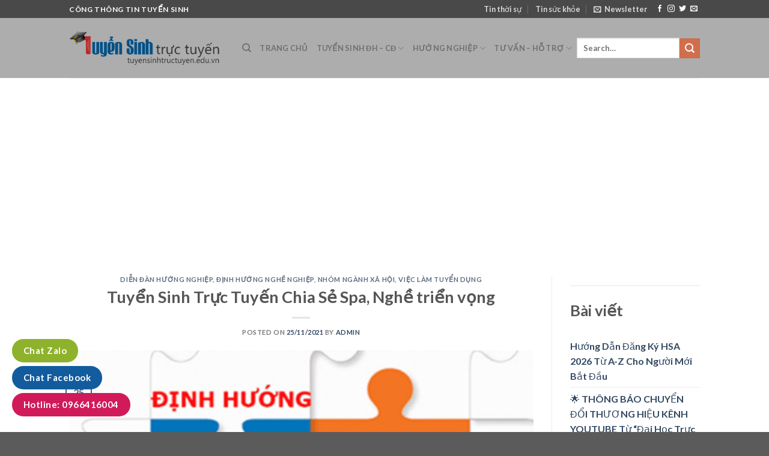

--- FILE ---
content_type: text/html; charset=UTF-8
request_url: https://tuyen-sinh.vn/tuyen-sinh-truc-tuyen-chia-se-spa-nghe-trien-vong/
body_size: 41840
content:

<!DOCTYPE html>
<html lang="vi" class="loading-site no-js">
<head>
	<meta charset="UTF-8" />
	<link rel="profile" href="http://gmpg.org/xfn/11" />
	<link rel="pingback" href="https://tuyen-sinh.vn/xmlrpc.php" />

	<script>(function(html){html.className = html.className.replace(/\bno-js\b/,'js')})(document.documentElement);</script>
<meta name='robots' content='index, follow, max-image-preview:large, max-snippet:-1, max-video-preview:-1' />
<meta name="viewport" content="width=device-width, initial-scale=1, maximum-scale=1" />
	<!-- This site is optimized with the Yoast SEO plugin v26.6 - https://yoast.com/wordpress/plugins/seo/ -->
	<title>Tuyển Sinh Trực Tuyến Chia Sẻ Spa, Nghề triển vọng - Cổng thông tin tuyển sinh trực tuyến</title>
	<link rel="canonical" href="https://tuyen-sinh.vn/tuyen-sinh-truc-tuyen-chia-se-spa-nghe-trien-vong/" />
	<meta property="og:locale" content="vi_VN" />
	<meta property="og:type" content="article" />
	<meta property="og:title" content="Tuyển Sinh Trực Tuyến Chia Sẻ Spa, Nghề triển vọng - Cổng thông tin tuyển sinh trực tuyến" />
	<meta property="og:description" content="Ngày nay, sự phát triển của công nghệ, kỹ thuật số đã kéo theo sự thay đổi của các ngành nghề. Điều này dẫn đến việc một số nghề không còn phù hợp với thời đại, một số nghề vươn lên và phát triển vượt bậc. Vấn đề này đã đặt ra câu hỏi những [...]" />
	<meta property="og:url" content="https://tuyen-sinh.vn/tuyen-sinh-truc-tuyen-chia-se-spa-nghe-trien-vong/" />
	<meta property="og:site_name" content="Cổng thông tin tuyển sinh trực tuyến" />
	<meta property="article:publisher" content="https://www.facebook.com/tuyensinhtructuyen.edu/" />
	<meta property="article:published_time" content="2021-11-25T00:55:47+00:00" />
	<meta property="article:modified_time" content="2024-11-13T12:21:39+00:00" />
	<meta property="og:image" content="http://tuyen-sinh.vn/wp-content/uploads/2022/01/logo-nghe-nghiep.jpg" />
	<meta property="og:image:width" content="496" />
	<meta property="og:image:height" content="496" />
	<meta property="og:image:type" content="image/jpeg" />
	<meta name="author" content="Admin" />
	<meta name="twitter:card" content="summary_large_image" />
	<meta name="twitter:label1" content="Được viết bởi" />
	<meta name="twitter:data1" content="Admin" />
	<meta name="twitter:label2" content="Ước tính thời gian đọc" />
	<meta name="twitter:data2" content="22 phút" />
	<script type="application/ld+json" class="yoast-schema-graph">{"@context":"https://schema.org","@graph":[{"@type":"WebPage","@id":"https://tuyen-sinh.vn/tuyen-sinh-truc-tuyen-chia-se-spa-nghe-trien-vong/","url":"https://tuyen-sinh.vn/tuyen-sinh-truc-tuyen-chia-se-spa-nghe-trien-vong/","name":"Tuyển Sinh Trực Tuyến Chia Sẻ Spa, Nghề triển vọng - Cổng thông tin tuyển sinh trực tuyến","isPartOf":{"@id":"https://tuyen-sinh.vn/#website"},"primaryImageOfPage":{"@id":"https://tuyen-sinh.vn/tuyen-sinh-truc-tuyen-chia-se-spa-nghe-trien-vong/#primaryimage"},"image":{"@id":"https://tuyen-sinh.vn/tuyen-sinh-truc-tuyen-chia-se-spa-nghe-trien-vong/#primaryimage"},"thumbnailUrl":"https://tuyen-sinh.vn/wp-content/uploads/2022/01/logo-nghe-nghiep.jpg","datePublished":"2021-11-25T00:55:47+00:00","dateModified":"2024-11-13T12:21:39+00:00","author":{"@id":"https://tuyen-sinh.vn/#/schema/person/d8caae1bfb6228269af9505e26341dd9"},"breadcrumb":{"@id":"https://tuyen-sinh.vn/tuyen-sinh-truc-tuyen-chia-se-spa-nghe-trien-vong/#breadcrumb"},"inLanguage":"vi","potentialAction":[{"@type":"ReadAction","target":["https://tuyen-sinh.vn/tuyen-sinh-truc-tuyen-chia-se-spa-nghe-trien-vong/"]}]},{"@type":"ImageObject","inLanguage":"vi","@id":"https://tuyen-sinh.vn/tuyen-sinh-truc-tuyen-chia-se-spa-nghe-trien-vong/#primaryimage","url":"https://tuyen-sinh.vn/wp-content/uploads/2022/01/logo-nghe-nghiep.jpg","contentUrl":"https://tuyen-sinh.vn/wp-content/uploads/2022/01/logo-nghe-nghiep.jpg","width":496,"height":496},{"@type":"BreadcrumbList","@id":"https://tuyen-sinh.vn/tuyen-sinh-truc-tuyen-chia-se-spa-nghe-trien-vong/#breadcrumb","itemListElement":[{"@type":"ListItem","position":1,"name":"Trang chủ","item":"https://tuyen-sinh.vn/"},{"@type":"ListItem","position":2,"name":"Tuyển Sinh Trực Tuyến Chia Sẻ Spa, Nghề triển vọng"}]},{"@type":"WebSite","@id":"https://tuyen-sinh.vn/#website","url":"https://tuyen-sinh.vn/","name":"Cổng thông tin tuyển sinh trực tuyến","description":"Đúng ngành - Đúng nghề","potentialAction":[{"@type":"SearchAction","target":{"@type":"EntryPoint","urlTemplate":"https://tuyen-sinh.vn/?s={search_term_string}"},"query-input":{"@type":"PropertyValueSpecification","valueRequired":true,"valueName":"search_term_string"}}],"inLanguage":"vi"},{"@type":"Person","@id":"https://tuyen-sinh.vn/#/schema/person/d8caae1bfb6228269af9505e26341dd9","name":"Admin","image":{"@type":"ImageObject","inLanguage":"vi","@id":"https://tuyen-sinh.vn/#/schema/person/image/","url":"https://secure.gravatar.com/avatar/fb4df2f89ac2f83d561c39c672c2d5c1e8878a8d58e81a7557de2bd55805c177?s=96&d=mm&r=g","contentUrl":"https://secure.gravatar.com/avatar/fb4df2f89ac2f83d561c39c672c2d5c1e8878a8d58e81a7557de2bd55805c177?s=96&d=mm&r=g","caption":"Admin"},"url":"https://tuyen-sinh.vn/author/admin/"}]}</script>
	<!-- / Yoast SEO plugin. -->


<link rel='dns-prefetch' href='//cdn.jsdelivr.net' />
<link rel='dns-prefetch' href='//maxcdn.bootstrapcdn.com' />
<link rel='prefetch' href='https://tuyen-sinh.vn/wp-content/themes/flatsome/assets/js/chunk.countup.js?ver=3.16.2' />
<link rel='prefetch' href='https://tuyen-sinh.vn/wp-content/themes/flatsome/assets/js/chunk.sticky-sidebar.js?ver=3.16.2' />
<link rel='prefetch' href='https://tuyen-sinh.vn/wp-content/themes/flatsome/assets/js/chunk.tooltips.js?ver=3.16.2' />
<link rel='prefetch' href='https://tuyen-sinh.vn/wp-content/themes/flatsome/assets/js/chunk.vendors-popups.js?ver=3.16.2' />
<link rel='prefetch' href='https://tuyen-sinh.vn/wp-content/themes/flatsome/assets/js/chunk.vendors-slider.js?ver=3.16.2' />
<link rel="alternate" type="application/rss+xml" title="Dòng thông tin Cổng thông tin tuyển sinh trực tuyến &raquo;" href="https://tuyen-sinh.vn/feed/" />
<link rel="alternate" type="application/rss+xml" title="Cổng thông tin tuyển sinh trực tuyến &raquo; Dòng bình luận" href="https://tuyen-sinh.vn/comments/feed/" />
<link rel="alternate" type="application/rss+xml" title="Cổng thông tin tuyển sinh trực tuyến &raquo; Tuyển Sinh Trực Tuyến Chia Sẻ Spa, Nghề triển vọng Dòng bình luận" href="https://tuyen-sinh.vn/tuyen-sinh-truc-tuyen-chia-se-spa-nghe-trien-vong/feed/" />
<link rel="alternate" title="oNhúng (JSON)" type="application/json+oembed" href="https://tuyen-sinh.vn/wp-json/oembed/1.0/embed?url=https%3A%2F%2Ftuyen-sinh.vn%2Ftuyen-sinh-truc-tuyen-chia-se-spa-nghe-trien-vong%2F" />
<link rel="alternate" title="oNhúng (XML)" type="text/xml+oembed" href="https://tuyen-sinh.vn/wp-json/oembed/1.0/embed?url=https%3A%2F%2Ftuyen-sinh.vn%2Ftuyen-sinh-truc-tuyen-chia-se-spa-nghe-trien-vong%2F&#038;format=xml" />
<style id='wp-img-auto-sizes-contain-inline-css' type='text/css'>
img:is([sizes=auto i],[sizes^="auto," i]){contain-intrinsic-size:3000px 1500px}
/*# sourceURL=wp-img-auto-sizes-contain-inline-css */
</style>

<style id='wp-emoji-styles-inline-css' type='text/css'>

	img.wp-smiley, img.emoji {
		display: inline !important;
		border: none !important;
		box-shadow: none !important;
		height: 1em !important;
		width: 1em !important;
		margin: 0 0.07em !important;
		vertical-align: -0.1em !important;
		background: none !important;
		padding: 0 !important;
	}
/*# sourceURL=wp-emoji-styles-inline-css */
</style>
<style id='wp-block-library-inline-css' type='text/css'>
:root{--wp-block-synced-color:#7a00df;--wp-block-synced-color--rgb:122,0,223;--wp-bound-block-color:var(--wp-block-synced-color);--wp-editor-canvas-background:#ddd;--wp-admin-theme-color:#007cba;--wp-admin-theme-color--rgb:0,124,186;--wp-admin-theme-color-darker-10:#006ba1;--wp-admin-theme-color-darker-10--rgb:0,107,160.5;--wp-admin-theme-color-darker-20:#005a87;--wp-admin-theme-color-darker-20--rgb:0,90,135;--wp-admin-border-width-focus:2px}@media (min-resolution:192dpi){:root{--wp-admin-border-width-focus:1.5px}}.wp-element-button{cursor:pointer}:root .has-very-light-gray-background-color{background-color:#eee}:root .has-very-dark-gray-background-color{background-color:#313131}:root .has-very-light-gray-color{color:#eee}:root .has-very-dark-gray-color{color:#313131}:root .has-vivid-green-cyan-to-vivid-cyan-blue-gradient-background{background:linear-gradient(135deg,#00d084,#0693e3)}:root .has-purple-crush-gradient-background{background:linear-gradient(135deg,#34e2e4,#4721fb 50%,#ab1dfe)}:root .has-hazy-dawn-gradient-background{background:linear-gradient(135deg,#faaca8,#dad0ec)}:root .has-subdued-olive-gradient-background{background:linear-gradient(135deg,#fafae1,#67a671)}:root .has-atomic-cream-gradient-background{background:linear-gradient(135deg,#fdd79a,#004a59)}:root .has-nightshade-gradient-background{background:linear-gradient(135deg,#330968,#31cdcf)}:root .has-midnight-gradient-background{background:linear-gradient(135deg,#020381,#2874fc)}:root{--wp--preset--font-size--normal:16px;--wp--preset--font-size--huge:42px}.has-regular-font-size{font-size:1em}.has-larger-font-size{font-size:2.625em}.has-normal-font-size{font-size:var(--wp--preset--font-size--normal)}.has-huge-font-size{font-size:var(--wp--preset--font-size--huge)}.has-text-align-center{text-align:center}.has-text-align-left{text-align:left}.has-text-align-right{text-align:right}.has-fit-text{white-space:nowrap!important}#end-resizable-editor-section{display:none}.aligncenter{clear:both}.items-justified-left{justify-content:flex-start}.items-justified-center{justify-content:center}.items-justified-right{justify-content:flex-end}.items-justified-space-between{justify-content:space-between}.screen-reader-text{border:0;clip-path:inset(50%);height:1px;margin:-1px;overflow:hidden;padding:0;position:absolute;width:1px;word-wrap:normal!important}.screen-reader-text:focus{background-color:#ddd;clip-path:none;color:#444;display:block;font-size:1em;height:auto;left:5px;line-height:normal;padding:15px 23px 14px;text-decoration:none;top:5px;width:auto;z-index:100000}html :where(.has-border-color){border-style:solid}html :where([style*=border-top-color]){border-top-style:solid}html :where([style*=border-right-color]){border-right-style:solid}html :where([style*=border-bottom-color]){border-bottom-style:solid}html :where([style*=border-left-color]){border-left-style:solid}html :where([style*=border-width]){border-style:solid}html :where([style*=border-top-width]){border-top-style:solid}html :where([style*=border-right-width]){border-right-style:solid}html :where([style*=border-bottom-width]){border-bottom-style:solid}html :where([style*=border-left-width]){border-left-style:solid}html :where(img[class*=wp-image-]){height:auto;max-width:100%}:where(figure){margin:0 0 1em}html :where(.is-position-sticky){--wp-admin--admin-bar--position-offset:var(--wp-admin--admin-bar--height,0px)}@media screen and (max-width:600px){html :where(.is-position-sticky){--wp-admin--admin-bar--position-offset:0px}}

/*# sourceURL=wp-block-library-inline-css */
</style><style id='wp-block-categories-inline-css' type='text/css'>
.wp-block-categories{box-sizing:border-box}.wp-block-categories.alignleft{margin-right:2em}.wp-block-categories.alignright{margin-left:2em}.wp-block-categories.wp-block-categories-dropdown.aligncenter{text-align:center}.wp-block-categories .wp-block-categories__label{display:block;width:100%}
/*# sourceURL=https://tuyen-sinh.vn/wp-includes/blocks/categories/style.min.css */
</style>
<style id='wp-block-heading-inline-css' type='text/css'>
h1:where(.wp-block-heading).has-background,h2:where(.wp-block-heading).has-background,h3:where(.wp-block-heading).has-background,h4:where(.wp-block-heading).has-background,h5:where(.wp-block-heading).has-background,h6:where(.wp-block-heading).has-background{padding:1.25em 2.375em}h1.has-text-align-left[style*=writing-mode]:where([style*=vertical-lr]),h1.has-text-align-right[style*=writing-mode]:where([style*=vertical-rl]),h2.has-text-align-left[style*=writing-mode]:where([style*=vertical-lr]),h2.has-text-align-right[style*=writing-mode]:where([style*=vertical-rl]),h3.has-text-align-left[style*=writing-mode]:where([style*=vertical-lr]),h3.has-text-align-right[style*=writing-mode]:where([style*=vertical-rl]),h4.has-text-align-left[style*=writing-mode]:where([style*=vertical-lr]),h4.has-text-align-right[style*=writing-mode]:where([style*=vertical-rl]),h5.has-text-align-left[style*=writing-mode]:where([style*=vertical-lr]),h5.has-text-align-right[style*=writing-mode]:where([style*=vertical-rl]),h6.has-text-align-left[style*=writing-mode]:where([style*=vertical-lr]),h6.has-text-align-right[style*=writing-mode]:where([style*=vertical-rl]){rotate:180deg}
/*# sourceURL=https://tuyen-sinh.vn/wp-includes/blocks/heading/style.min.css */
</style>
<style id='wp-block-image-inline-css' type='text/css'>
.wp-block-image>a,.wp-block-image>figure>a{display:inline-block}.wp-block-image img{box-sizing:border-box;height:auto;max-width:100%;vertical-align:bottom}@media not (prefers-reduced-motion){.wp-block-image img.hide{visibility:hidden}.wp-block-image img.show{animation:show-content-image .4s}}.wp-block-image[style*=border-radius] img,.wp-block-image[style*=border-radius]>a{border-radius:inherit}.wp-block-image.has-custom-border img{box-sizing:border-box}.wp-block-image.aligncenter{text-align:center}.wp-block-image.alignfull>a,.wp-block-image.alignwide>a{width:100%}.wp-block-image.alignfull img,.wp-block-image.alignwide img{height:auto;width:100%}.wp-block-image .aligncenter,.wp-block-image .alignleft,.wp-block-image .alignright,.wp-block-image.aligncenter,.wp-block-image.alignleft,.wp-block-image.alignright{display:table}.wp-block-image .aligncenter>figcaption,.wp-block-image .alignleft>figcaption,.wp-block-image .alignright>figcaption,.wp-block-image.aligncenter>figcaption,.wp-block-image.alignleft>figcaption,.wp-block-image.alignright>figcaption{caption-side:bottom;display:table-caption}.wp-block-image .alignleft{float:left;margin:.5em 1em .5em 0}.wp-block-image .alignright{float:right;margin:.5em 0 .5em 1em}.wp-block-image .aligncenter{margin-left:auto;margin-right:auto}.wp-block-image :where(figcaption){margin-bottom:1em;margin-top:.5em}.wp-block-image.is-style-circle-mask img{border-radius:9999px}@supports ((-webkit-mask-image:none) or (mask-image:none)) or (-webkit-mask-image:none){.wp-block-image.is-style-circle-mask img{border-radius:0;-webkit-mask-image:url('data:image/svg+xml;utf8,<svg viewBox="0 0 100 100" xmlns="http://www.w3.org/2000/svg"><circle cx="50" cy="50" r="50"/></svg>');mask-image:url('data:image/svg+xml;utf8,<svg viewBox="0 0 100 100" xmlns="http://www.w3.org/2000/svg"><circle cx="50" cy="50" r="50"/></svg>');mask-mode:alpha;-webkit-mask-position:center;mask-position:center;-webkit-mask-repeat:no-repeat;mask-repeat:no-repeat;-webkit-mask-size:contain;mask-size:contain}}:root :where(.wp-block-image.is-style-rounded img,.wp-block-image .is-style-rounded img){border-radius:9999px}.wp-block-image figure{margin:0}.wp-lightbox-container{display:flex;flex-direction:column;position:relative}.wp-lightbox-container img{cursor:zoom-in}.wp-lightbox-container img:hover+button{opacity:1}.wp-lightbox-container button{align-items:center;backdrop-filter:blur(16px) saturate(180%);background-color:#5a5a5a40;border:none;border-radius:4px;cursor:zoom-in;display:flex;height:20px;justify-content:center;opacity:0;padding:0;position:absolute;right:16px;text-align:center;top:16px;width:20px;z-index:100}@media not (prefers-reduced-motion){.wp-lightbox-container button{transition:opacity .2s ease}}.wp-lightbox-container button:focus-visible{outline:3px auto #5a5a5a40;outline:3px auto -webkit-focus-ring-color;outline-offset:3px}.wp-lightbox-container button:hover{cursor:pointer;opacity:1}.wp-lightbox-container button:focus{opacity:1}.wp-lightbox-container button:focus,.wp-lightbox-container button:hover,.wp-lightbox-container button:not(:hover):not(:active):not(.has-background){background-color:#5a5a5a40;border:none}.wp-lightbox-overlay{box-sizing:border-box;cursor:zoom-out;height:100vh;left:0;overflow:hidden;position:fixed;top:0;visibility:hidden;width:100%;z-index:100000}.wp-lightbox-overlay .close-button{align-items:center;cursor:pointer;display:flex;justify-content:center;min-height:40px;min-width:40px;padding:0;position:absolute;right:calc(env(safe-area-inset-right) + 16px);top:calc(env(safe-area-inset-top) + 16px);z-index:5000000}.wp-lightbox-overlay .close-button:focus,.wp-lightbox-overlay .close-button:hover,.wp-lightbox-overlay .close-button:not(:hover):not(:active):not(.has-background){background:none;border:none}.wp-lightbox-overlay .lightbox-image-container{height:var(--wp--lightbox-container-height);left:50%;overflow:hidden;position:absolute;top:50%;transform:translate(-50%,-50%);transform-origin:top left;width:var(--wp--lightbox-container-width);z-index:9999999999}.wp-lightbox-overlay .wp-block-image{align-items:center;box-sizing:border-box;display:flex;height:100%;justify-content:center;margin:0;position:relative;transform-origin:0 0;width:100%;z-index:3000000}.wp-lightbox-overlay .wp-block-image img{height:var(--wp--lightbox-image-height);min-height:var(--wp--lightbox-image-height);min-width:var(--wp--lightbox-image-width);width:var(--wp--lightbox-image-width)}.wp-lightbox-overlay .wp-block-image figcaption{display:none}.wp-lightbox-overlay button{background:none;border:none}.wp-lightbox-overlay .scrim{background-color:#fff;height:100%;opacity:.9;position:absolute;width:100%;z-index:2000000}.wp-lightbox-overlay.active{visibility:visible}@media not (prefers-reduced-motion){.wp-lightbox-overlay.active{animation:turn-on-visibility .25s both}.wp-lightbox-overlay.active img{animation:turn-on-visibility .35s both}.wp-lightbox-overlay.show-closing-animation:not(.active){animation:turn-off-visibility .35s both}.wp-lightbox-overlay.show-closing-animation:not(.active) img{animation:turn-off-visibility .25s both}.wp-lightbox-overlay.zoom.active{animation:none;opacity:1;visibility:visible}.wp-lightbox-overlay.zoom.active .lightbox-image-container{animation:lightbox-zoom-in .4s}.wp-lightbox-overlay.zoom.active .lightbox-image-container img{animation:none}.wp-lightbox-overlay.zoom.active .scrim{animation:turn-on-visibility .4s forwards}.wp-lightbox-overlay.zoom.show-closing-animation:not(.active){animation:none}.wp-lightbox-overlay.zoom.show-closing-animation:not(.active) .lightbox-image-container{animation:lightbox-zoom-out .4s}.wp-lightbox-overlay.zoom.show-closing-animation:not(.active) .lightbox-image-container img{animation:none}.wp-lightbox-overlay.zoom.show-closing-animation:not(.active) .scrim{animation:turn-off-visibility .4s forwards}}@keyframes show-content-image{0%{visibility:hidden}99%{visibility:hidden}to{visibility:visible}}@keyframes turn-on-visibility{0%{opacity:0}to{opacity:1}}@keyframes turn-off-visibility{0%{opacity:1;visibility:visible}99%{opacity:0;visibility:visible}to{opacity:0;visibility:hidden}}@keyframes lightbox-zoom-in{0%{transform:translate(calc((-100vw + var(--wp--lightbox-scrollbar-width))/2 + var(--wp--lightbox-initial-left-position)),calc(-50vh + var(--wp--lightbox-initial-top-position))) scale(var(--wp--lightbox-scale))}to{transform:translate(-50%,-50%) scale(1)}}@keyframes lightbox-zoom-out{0%{transform:translate(-50%,-50%) scale(1);visibility:visible}99%{visibility:visible}to{transform:translate(calc((-100vw + var(--wp--lightbox-scrollbar-width))/2 + var(--wp--lightbox-initial-left-position)),calc(-50vh + var(--wp--lightbox-initial-top-position))) scale(var(--wp--lightbox-scale));visibility:hidden}}
/*# sourceURL=https://tuyen-sinh.vn/wp-includes/blocks/image/style.min.css */
</style>
<style id='wp-block-latest-posts-inline-css' type='text/css'>
.wp-block-latest-posts{box-sizing:border-box}.wp-block-latest-posts.alignleft{margin-right:2em}.wp-block-latest-posts.alignright{margin-left:2em}.wp-block-latest-posts.wp-block-latest-posts__list{list-style:none}.wp-block-latest-posts.wp-block-latest-posts__list li{clear:both;overflow-wrap:break-word}.wp-block-latest-posts.is-grid{display:flex;flex-wrap:wrap}.wp-block-latest-posts.is-grid li{margin:0 1.25em 1.25em 0;width:100%}@media (min-width:600px){.wp-block-latest-posts.columns-2 li{width:calc(50% - .625em)}.wp-block-latest-posts.columns-2 li:nth-child(2n){margin-right:0}.wp-block-latest-posts.columns-3 li{width:calc(33.33333% - .83333em)}.wp-block-latest-posts.columns-3 li:nth-child(3n){margin-right:0}.wp-block-latest-posts.columns-4 li{width:calc(25% - .9375em)}.wp-block-latest-posts.columns-4 li:nth-child(4n){margin-right:0}.wp-block-latest-posts.columns-5 li{width:calc(20% - 1em)}.wp-block-latest-posts.columns-5 li:nth-child(5n){margin-right:0}.wp-block-latest-posts.columns-6 li{width:calc(16.66667% - 1.04167em)}.wp-block-latest-posts.columns-6 li:nth-child(6n){margin-right:0}}:root :where(.wp-block-latest-posts.is-grid){padding:0}:root :where(.wp-block-latest-posts.wp-block-latest-posts__list){padding-left:0}.wp-block-latest-posts__post-author,.wp-block-latest-posts__post-date{display:block;font-size:.8125em}.wp-block-latest-posts__post-excerpt,.wp-block-latest-posts__post-full-content{margin-bottom:1em;margin-top:.5em}.wp-block-latest-posts__featured-image a{display:inline-block}.wp-block-latest-posts__featured-image img{height:auto;max-width:100%;width:auto}.wp-block-latest-posts__featured-image.alignleft{float:left;margin-right:1em}.wp-block-latest-posts__featured-image.alignright{float:right;margin-left:1em}.wp-block-latest-posts__featured-image.aligncenter{margin-bottom:1em;text-align:center}
/*# sourceURL=https://tuyen-sinh.vn/wp-includes/blocks/latest-posts/style.min.css */
</style>
<style id='wp-block-tag-cloud-inline-css' type='text/css'>
.wp-block-tag-cloud{box-sizing:border-box}.wp-block-tag-cloud.aligncenter{justify-content:center;text-align:center}.wp-block-tag-cloud a{display:inline-block;margin-right:5px}.wp-block-tag-cloud span{display:inline-block;margin-left:5px;text-decoration:none}:root :where(.wp-block-tag-cloud.is-style-outline){display:flex;flex-wrap:wrap;gap:1ch}:root :where(.wp-block-tag-cloud.is-style-outline a){border:1px solid;font-size:unset!important;margin-right:0;padding:1ch 2ch;text-decoration:none!important}
/*# sourceURL=https://tuyen-sinh.vn/wp-includes/blocks/tag-cloud/style.min.css */
</style>
<style id='wp-block-separator-inline-css' type='text/css'>
@charset "UTF-8";.wp-block-separator{border:none;border-top:2px solid}:root :where(.wp-block-separator.is-style-dots){height:auto;line-height:1;text-align:center}:root :where(.wp-block-separator.is-style-dots):before{color:currentColor;content:"···";font-family:serif;font-size:1.5em;letter-spacing:2em;padding-left:2em}.wp-block-separator.is-style-dots{background:none!important;border:none!important}
/*# sourceURL=https://tuyen-sinh.vn/wp-includes/blocks/separator/style.min.css */
</style>
<style id='global-styles-inline-css' type='text/css'>
:root{--wp--preset--aspect-ratio--square: 1;--wp--preset--aspect-ratio--4-3: 4/3;--wp--preset--aspect-ratio--3-4: 3/4;--wp--preset--aspect-ratio--3-2: 3/2;--wp--preset--aspect-ratio--2-3: 2/3;--wp--preset--aspect-ratio--16-9: 16/9;--wp--preset--aspect-ratio--9-16: 9/16;--wp--preset--color--black: #000000;--wp--preset--color--cyan-bluish-gray: #abb8c3;--wp--preset--color--white: #ffffff;--wp--preset--color--pale-pink: #f78da7;--wp--preset--color--vivid-red: #cf2e2e;--wp--preset--color--luminous-vivid-orange: #ff6900;--wp--preset--color--luminous-vivid-amber: #fcb900;--wp--preset--color--light-green-cyan: #7bdcb5;--wp--preset--color--vivid-green-cyan: #00d084;--wp--preset--color--pale-cyan-blue: #8ed1fc;--wp--preset--color--vivid-cyan-blue: #0693e3;--wp--preset--color--vivid-purple: #9b51e0;--wp--preset--gradient--vivid-cyan-blue-to-vivid-purple: linear-gradient(135deg,rgb(6,147,227) 0%,rgb(155,81,224) 100%);--wp--preset--gradient--light-green-cyan-to-vivid-green-cyan: linear-gradient(135deg,rgb(122,220,180) 0%,rgb(0,208,130) 100%);--wp--preset--gradient--luminous-vivid-amber-to-luminous-vivid-orange: linear-gradient(135deg,rgb(252,185,0) 0%,rgb(255,105,0) 100%);--wp--preset--gradient--luminous-vivid-orange-to-vivid-red: linear-gradient(135deg,rgb(255,105,0) 0%,rgb(207,46,46) 100%);--wp--preset--gradient--very-light-gray-to-cyan-bluish-gray: linear-gradient(135deg,rgb(238,238,238) 0%,rgb(169,184,195) 100%);--wp--preset--gradient--cool-to-warm-spectrum: linear-gradient(135deg,rgb(74,234,220) 0%,rgb(151,120,209) 20%,rgb(207,42,186) 40%,rgb(238,44,130) 60%,rgb(251,105,98) 80%,rgb(254,248,76) 100%);--wp--preset--gradient--blush-light-purple: linear-gradient(135deg,rgb(255,206,236) 0%,rgb(152,150,240) 100%);--wp--preset--gradient--blush-bordeaux: linear-gradient(135deg,rgb(254,205,165) 0%,rgb(254,45,45) 50%,rgb(107,0,62) 100%);--wp--preset--gradient--luminous-dusk: linear-gradient(135deg,rgb(255,203,112) 0%,rgb(199,81,192) 50%,rgb(65,88,208) 100%);--wp--preset--gradient--pale-ocean: linear-gradient(135deg,rgb(255,245,203) 0%,rgb(182,227,212) 50%,rgb(51,167,181) 100%);--wp--preset--gradient--electric-grass: linear-gradient(135deg,rgb(202,248,128) 0%,rgb(113,206,126) 100%);--wp--preset--gradient--midnight: linear-gradient(135deg,rgb(2,3,129) 0%,rgb(40,116,252) 100%);--wp--preset--font-size--small: 13px;--wp--preset--font-size--medium: 20px;--wp--preset--font-size--large: 36px;--wp--preset--font-size--x-large: 42px;--wp--preset--spacing--20: 0.44rem;--wp--preset--spacing--30: 0.67rem;--wp--preset--spacing--40: 1rem;--wp--preset--spacing--50: 1.5rem;--wp--preset--spacing--60: 2.25rem;--wp--preset--spacing--70: 3.38rem;--wp--preset--spacing--80: 5.06rem;--wp--preset--shadow--natural: 6px 6px 9px rgba(0, 0, 0, 0.2);--wp--preset--shadow--deep: 12px 12px 50px rgba(0, 0, 0, 0.4);--wp--preset--shadow--sharp: 6px 6px 0px rgba(0, 0, 0, 0.2);--wp--preset--shadow--outlined: 6px 6px 0px -3px rgb(255, 255, 255), 6px 6px rgb(0, 0, 0);--wp--preset--shadow--crisp: 6px 6px 0px rgb(0, 0, 0);}:where(.is-layout-flex){gap: 0.5em;}:where(.is-layout-grid){gap: 0.5em;}body .is-layout-flex{display: flex;}.is-layout-flex{flex-wrap: wrap;align-items: center;}.is-layout-flex > :is(*, div){margin: 0;}body .is-layout-grid{display: grid;}.is-layout-grid > :is(*, div){margin: 0;}:where(.wp-block-columns.is-layout-flex){gap: 2em;}:where(.wp-block-columns.is-layout-grid){gap: 2em;}:where(.wp-block-post-template.is-layout-flex){gap: 1.25em;}:where(.wp-block-post-template.is-layout-grid){gap: 1.25em;}.has-black-color{color: var(--wp--preset--color--black) !important;}.has-cyan-bluish-gray-color{color: var(--wp--preset--color--cyan-bluish-gray) !important;}.has-white-color{color: var(--wp--preset--color--white) !important;}.has-pale-pink-color{color: var(--wp--preset--color--pale-pink) !important;}.has-vivid-red-color{color: var(--wp--preset--color--vivid-red) !important;}.has-luminous-vivid-orange-color{color: var(--wp--preset--color--luminous-vivid-orange) !important;}.has-luminous-vivid-amber-color{color: var(--wp--preset--color--luminous-vivid-amber) !important;}.has-light-green-cyan-color{color: var(--wp--preset--color--light-green-cyan) !important;}.has-vivid-green-cyan-color{color: var(--wp--preset--color--vivid-green-cyan) !important;}.has-pale-cyan-blue-color{color: var(--wp--preset--color--pale-cyan-blue) !important;}.has-vivid-cyan-blue-color{color: var(--wp--preset--color--vivid-cyan-blue) !important;}.has-vivid-purple-color{color: var(--wp--preset--color--vivid-purple) !important;}.has-black-background-color{background-color: var(--wp--preset--color--black) !important;}.has-cyan-bluish-gray-background-color{background-color: var(--wp--preset--color--cyan-bluish-gray) !important;}.has-white-background-color{background-color: var(--wp--preset--color--white) !important;}.has-pale-pink-background-color{background-color: var(--wp--preset--color--pale-pink) !important;}.has-vivid-red-background-color{background-color: var(--wp--preset--color--vivid-red) !important;}.has-luminous-vivid-orange-background-color{background-color: var(--wp--preset--color--luminous-vivid-orange) !important;}.has-luminous-vivid-amber-background-color{background-color: var(--wp--preset--color--luminous-vivid-amber) !important;}.has-light-green-cyan-background-color{background-color: var(--wp--preset--color--light-green-cyan) !important;}.has-vivid-green-cyan-background-color{background-color: var(--wp--preset--color--vivid-green-cyan) !important;}.has-pale-cyan-blue-background-color{background-color: var(--wp--preset--color--pale-cyan-blue) !important;}.has-vivid-cyan-blue-background-color{background-color: var(--wp--preset--color--vivid-cyan-blue) !important;}.has-vivid-purple-background-color{background-color: var(--wp--preset--color--vivid-purple) !important;}.has-black-border-color{border-color: var(--wp--preset--color--black) !important;}.has-cyan-bluish-gray-border-color{border-color: var(--wp--preset--color--cyan-bluish-gray) !important;}.has-white-border-color{border-color: var(--wp--preset--color--white) !important;}.has-pale-pink-border-color{border-color: var(--wp--preset--color--pale-pink) !important;}.has-vivid-red-border-color{border-color: var(--wp--preset--color--vivid-red) !important;}.has-luminous-vivid-orange-border-color{border-color: var(--wp--preset--color--luminous-vivid-orange) !important;}.has-luminous-vivid-amber-border-color{border-color: var(--wp--preset--color--luminous-vivid-amber) !important;}.has-light-green-cyan-border-color{border-color: var(--wp--preset--color--light-green-cyan) !important;}.has-vivid-green-cyan-border-color{border-color: var(--wp--preset--color--vivid-green-cyan) !important;}.has-pale-cyan-blue-border-color{border-color: var(--wp--preset--color--pale-cyan-blue) !important;}.has-vivid-cyan-blue-border-color{border-color: var(--wp--preset--color--vivid-cyan-blue) !important;}.has-vivid-purple-border-color{border-color: var(--wp--preset--color--vivid-purple) !important;}.has-vivid-cyan-blue-to-vivid-purple-gradient-background{background: var(--wp--preset--gradient--vivid-cyan-blue-to-vivid-purple) !important;}.has-light-green-cyan-to-vivid-green-cyan-gradient-background{background: var(--wp--preset--gradient--light-green-cyan-to-vivid-green-cyan) !important;}.has-luminous-vivid-amber-to-luminous-vivid-orange-gradient-background{background: var(--wp--preset--gradient--luminous-vivid-amber-to-luminous-vivid-orange) !important;}.has-luminous-vivid-orange-to-vivid-red-gradient-background{background: var(--wp--preset--gradient--luminous-vivid-orange-to-vivid-red) !important;}.has-very-light-gray-to-cyan-bluish-gray-gradient-background{background: var(--wp--preset--gradient--very-light-gray-to-cyan-bluish-gray) !important;}.has-cool-to-warm-spectrum-gradient-background{background: var(--wp--preset--gradient--cool-to-warm-spectrum) !important;}.has-blush-light-purple-gradient-background{background: var(--wp--preset--gradient--blush-light-purple) !important;}.has-blush-bordeaux-gradient-background{background: var(--wp--preset--gradient--blush-bordeaux) !important;}.has-luminous-dusk-gradient-background{background: var(--wp--preset--gradient--luminous-dusk) !important;}.has-pale-ocean-gradient-background{background: var(--wp--preset--gradient--pale-ocean) !important;}.has-electric-grass-gradient-background{background: var(--wp--preset--gradient--electric-grass) !important;}.has-midnight-gradient-background{background: var(--wp--preset--gradient--midnight) !important;}.has-small-font-size{font-size: var(--wp--preset--font-size--small) !important;}.has-medium-font-size{font-size: var(--wp--preset--font-size--medium) !important;}.has-large-font-size{font-size: var(--wp--preset--font-size--large) !important;}.has-x-large-font-size{font-size: var(--wp--preset--font-size--x-large) !important;}
/*# sourceURL=global-styles-inline-css */
</style>

<style id='classic-theme-styles-inline-css' type='text/css'>
/*! This file is auto-generated */
.wp-block-button__link{color:#fff;background-color:#32373c;border-radius:9999px;box-shadow:none;text-decoration:none;padding:calc(.667em + 2px) calc(1.333em + 2px);font-size:1.125em}.wp-block-file__button{background:#32373c;color:#fff;text-decoration:none}
/*# sourceURL=/wp-includes/css/classic-themes.min.css */
</style>
<link rel='stylesheet' id='font-awesome-four-css' href='https://maxcdn.bootstrapcdn.com/font-awesome/4.7.0/css/font-awesome.min.css?ver=4.7.0' type='text/css' media='all' />
<link rel='stylesheet' id='related-posts-by-taxonomy-css' href='https://tuyen-sinh.vn/wp-content/plugins/related-posts-by-taxonomy/includes/assets/css/styles.css?ver=6.9' type='text/css' media='all' />
<link rel='stylesheet' id='flatsome-main-css' href='https://tuyen-sinh.vn/wp-content/themes/flatsome/assets/css/flatsome.css?ver=3.16.2' type='text/css' media='all' />
<style id='flatsome-main-inline-css' type='text/css'>
@font-face {
				font-family: "fl-icons";
				font-display: block;
				src: url(https://tuyen-sinh.vn/wp-content/themes/flatsome/assets/css/icons/fl-icons.eot?v=3.16.2);
				src:
					url(https://tuyen-sinh.vn/wp-content/themes/flatsome/assets/css/icons/fl-icons.eot#iefix?v=3.16.2) format("embedded-opentype"),
					url(https://tuyen-sinh.vn/wp-content/themes/flatsome/assets/css/icons/fl-icons.woff2?v=3.16.2) format("woff2"),
					url(https://tuyen-sinh.vn/wp-content/themes/flatsome/assets/css/icons/fl-icons.ttf?v=3.16.2) format("truetype"),
					url(https://tuyen-sinh.vn/wp-content/themes/flatsome/assets/css/icons/fl-icons.woff?v=3.16.2) format("woff"),
					url(https://tuyen-sinh.vn/wp-content/themes/flatsome/assets/css/icons/fl-icons.svg?v=3.16.2#fl-icons) format("svg");
			}
/*# sourceURL=flatsome-main-inline-css */
</style>
<link rel='stylesheet' id='flatsome-style-css' href='https://tuyen-sinh.vn/wp-content/themes/flatsome/style.css?ver=3.16.2' type='text/css' media='all' />
<script type="text/javascript" src="https://tuyen-sinh.vn/wp-includes/js/jquery/jquery.min.js?ver=3.7.1" id="jquery-core-js"></script>
<script type="text/javascript" src="https://tuyen-sinh.vn/wp-includes/js/jquery/jquery-migrate.min.js?ver=3.4.1" id="jquery-migrate-js"></script>
<link rel="https://api.w.org/" href="https://tuyen-sinh.vn/wp-json/" /><link rel="alternate" title="JSON" type="application/json" href="https://tuyen-sinh.vn/wp-json/wp/v2/posts/3134" /><link rel="EditURI" type="application/rsd+xml" title="RSD" href="https://tuyen-sinh.vn/xmlrpc.php?rsd" />
<meta name="generator" content="WordPress 6.9" />
<link rel='shortlink' href='https://tuyen-sinh.vn/?p=3134' />
<script async src="https://pagead2.googlesyndication.com/pagead/js/adsbygoogle.js?client=ca-pub-6443936500848171"
     crossorigin="anonymous"></script>
<meta name="google-site-verification" content="s4Ph9GSEv9QgDlGDWVjRoyqqiNBrtInsWYmqLCooOsE" />
<meta name="google-site-verification" content="rXBt3VLf7vTuq5WM9TZduGW2oJJ9gmMr1kBlHvw3xBA" />

<script async custom-element="amp-ad" src="https://cdn.ampproject.org/v0/amp-ad-0.1.js"></script>

<style>
.bottom-contact{display:none}
@media  (max-width: 767px) {	
.bottom-contact{display: block;
    position: fixed;
    bottom: 0;
    background: white;
    width: 100%;
    z-index: 99;
    box-shadow: 2px 1px 9px  #0000008a;
    border-top: 1px solid #eaeaea;}
.bottom-contact ul li{width: 25%; margin-bottom:0; 
    float: left;
    list-style: none;
    text-align: center; font-size:13.5px;}
.bottom-contact ul li span{color:black}
.bottom-contact ul li img{    width: 35px;
    margin-top: 3px;
    margin-bottom: 0px;}
 
.float-contact{display:none}
}

.float-contact {
    position: fixed;
    bottom: 20px;
    left: 20px;
    z-index: 99999;
}
.chat-zalo {
    background: #8eb22b;
    border-radius: 20px;
    padding: 0px 18px;
    color: white;
    display: block;
    margin-bottom: 6px;
}
.chat-face {
    background: #125c9e;
    border-radius: 20px;
    padding: 0px 18px;
    color: white;
    display: block;
    margin-bottom: 6px;
}
.float-contact .hotline {
    background: #d11a59 !important;
    border-radius: 20px;
    padding: 0 18px;
    color: white;
    display: block;
    margin-bottom: 6px;
}

.chat-zalo a, .chat-face a, .hotline a {
    font-size: 15px;
    color: white;
    font-weight: normal;
    text-transform: none;
    line-height: 0;
}

</style>
<div class="bottom-contact">
<ul>
<li>
<a id="goidien" href="tel:0966416004">
<img src="http://topweb.com.vn/wp-content/uploads/2019/06/icon-phone2.png"/>
<br>
<span>Gọi điện</span>
</a>
</li>
<li>
<a id="nhantin" href="sms:0966416004">
<img src="http://topweb.com.vn/wp-content/uploads/2019/06/icon-sms2.png"/>
<br>
<span>Nhắn tin</span>
</a>
</li>
<li>
<a id="chatzalo" href="http://zalo.me/0966416004">
<img src="http://topweb.com.vn/wp-content/uploads/2019/06/icon-zalo2.png"/>
<br>
<span>Chat zalo</span>
</a>
</li>
<li>
<a id="chatfb" href="https://www.messenger.com/t/tuyensinhtructuyen.edu">
<img src="http://topweb.com.vn/wp-content/uploads/2019/06/icon-mesenger2.png"/>
<br>
<span>Chat Fb</span>
</a>
</li>
</ul>
</div>
<div class="float-contact">
<button class="chat-zalo"><a href="http://zalo.me/0966416004">Chat Zalo</a></button>
<button class="chat-face"><a href="http://m.me/tuyensinhtructuyen.edu">Chat Facebook</a></button>
<button class="hotline"><a href="tel:0966416004">Hotline: 0966416004</a></button>
</div>

<meta name="google-site-verification" content="eLKR1ECGWW4S0K6Fz1tECTQKft8p14LlJxNFKLKDNj8" />
<!-- Google Tag Manager -->
<script>(function(w,d,s,l,i){w[l]=w[l]||[];w[l].push({'gtm.start':
new Date().getTime(),event:'gtm.js'});var f=d.getElementsByTagName(s)[0],
j=d.createElement(s),dl=l!='dataLayer'?'&l='+l:'';j.async=true;j.src=
'https://www.googletagmanager.com/gtm.js?id='+i+dl;f.parentNode.insertBefore(j,f);
})(window,document,'script','dataLayer','GTM-MT37PDJ');</script>
<!-- End Google Tag Manager -->
<style>.bg{opacity: 0; transition: opacity 1s; -webkit-transition: opacity 1s;} .bg-loaded{opacity: 1;}</style><link rel="icon" href="https://tuyen-sinh.vn/wp-content/uploads/2022/10/cropped-logo-1-32x32.png" sizes="32x32" />
<link rel="icon" href="https://tuyen-sinh.vn/wp-content/uploads/2022/10/cropped-logo-1-192x192.png" sizes="192x192" />
<link rel="apple-touch-icon" href="https://tuyen-sinh.vn/wp-content/uploads/2022/10/cropped-logo-1-180x180.png" />
<meta name="msapplication-TileImage" content="https://tuyen-sinh.vn/wp-content/uploads/2022/10/cropped-logo-1-270x270.png" />
<style id="custom-css" type="text/css">:root {--primary-color: #446084;}.header-main{height: 100px}#logo img{max-height: 100px}#logo{width:258px;}#logo img{padding:2px 0;}.header-top{min-height: 30px}.transparent .header-main{height: 90px}.transparent #logo img{max-height: 90px}.has-transparent + .page-title:first-of-type,.has-transparent + #main > .page-title,.has-transparent + #main > div > .page-title,.has-transparent + #main .page-header-wrapper:first-of-type .page-title{padding-top: 120px;}.header.show-on-scroll,.stuck .header-main{height:70px!important}.stuck #logo img{max-height: 70px!important}.header-bg-color {background-color: rgba(140,140,140,0.71)}.header-bottom {background-color: #f1f1f1}@media (max-width: 549px) {.header-main{height: 70px}#logo img{max-height: 70px}}.header-top{background-color:#494949!important;}body{font-family: Lato, sans-serif;}body {font-weight: 400;font-style: normal;}.nav > li > a {font-family: Lato, sans-serif;}.mobile-sidebar-levels-2 .nav > li > ul > li > a {font-family: Lato, sans-serif;}.nav > li > a,.mobile-sidebar-levels-2 .nav > li > ul > li > a {font-weight: 700;font-style: normal;}h1,h2,h3,h4,h5,h6,.heading-font, .off-canvas-center .nav-sidebar.nav-vertical > li > a{font-family: Lato, sans-serif;}h1,h2,h3,h4,h5,h6,.heading-font,.banner h1,.banner h2 {font-weight: 700;font-style: normal;}.alt-font{font-family: "Dancing Script", sans-serif;}.alt-font {font-weight: 400!important;font-style: normal!important;}.nav-vertical-fly-out > li + li {border-top-width: 1px; border-top-style: solid;}.label-new.menu-item > a:after{content:"New";}.label-hot.menu-item > a:after{content:"Hot";}.label-sale.menu-item > a:after{content:"Sale";}.label-popular.menu-item > a:after{content:"Popular";}</style><style id="kirki-inline-styles">/* latin-ext */
@font-face {
  font-family: 'Lato';
  font-style: normal;
  font-weight: 400;
  font-display: swap;
  src: url(https://tuyen-sinh.vn/wp-content/fonts/lato/font) format('woff');
  unicode-range: U+0100-02BA, U+02BD-02C5, U+02C7-02CC, U+02CE-02D7, U+02DD-02FF, U+0304, U+0308, U+0329, U+1D00-1DBF, U+1E00-1E9F, U+1EF2-1EFF, U+2020, U+20A0-20AB, U+20AD-20C0, U+2113, U+2C60-2C7F, U+A720-A7FF;
}
/* latin */
@font-face {
  font-family: 'Lato';
  font-style: normal;
  font-weight: 400;
  font-display: swap;
  src: url(https://tuyen-sinh.vn/wp-content/fonts/lato/font) format('woff');
  unicode-range: U+0000-00FF, U+0131, U+0152-0153, U+02BB-02BC, U+02C6, U+02DA, U+02DC, U+0304, U+0308, U+0329, U+2000-206F, U+20AC, U+2122, U+2191, U+2193, U+2212, U+2215, U+FEFF, U+FFFD;
}
/* latin-ext */
@font-face {
  font-family: 'Lato';
  font-style: normal;
  font-weight: 700;
  font-display: swap;
  src: url(https://tuyen-sinh.vn/wp-content/fonts/lato/font) format('woff');
  unicode-range: U+0100-02BA, U+02BD-02C5, U+02C7-02CC, U+02CE-02D7, U+02DD-02FF, U+0304, U+0308, U+0329, U+1D00-1DBF, U+1E00-1E9F, U+1EF2-1EFF, U+2020, U+20A0-20AB, U+20AD-20C0, U+2113, U+2C60-2C7F, U+A720-A7FF;
}
/* latin */
@font-face {
  font-family: 'Lato';
  font-style: normal;
  font-weight: 700;
  font-display: swap;
  src: url(https://tuyen-sinh.vn/wp-content/fonts/lato/font) format('woff');
  unicode-range: U+0000-00FF, U+0131, U+0152-0153, U+02BB-02BC, U+02C6, U+02DA, U+02DC, U+0304, U+0308, U+0329, U+2000-206F, U+20AC, U+2122, U+2191, U+2193, U+2212, U+2215, U+FEFF, U+FFFD;
}/* vietnamese */
@font-face {
  font-family: 'Dancing Script';
  font-style: normal;
  font-weight: 400;
  font-display: swap;
  src: url(https://tuyen-sinh.vn/wp-content/fonts/dancing-script/font) format('woff');
  unicode-range: U+0102-0103, U+0110-0111, U+0128-0129, U+0168-0169, U+01A0-01A1, U+01AF-01B0, U+0300-0301, U+0303-0304, U+0308-0309, U+0323, U+0329, U+1EA0-1EF9, U+20AB;
}
/* latin-ext */
@font-face {
  font-family: 'Dancing Script';
  font-style: normal;
  font-weight: 400;
  font-display: swap;
  src: url(https://tuyen-sinh.vn/wp-content/fonts/dancing-script/font) format('woff');
  unicode-range: U+0100-02BA, U+02BD-02C5, U+02C7-02CC, U+02CE-02D7, U+02DD-02FF, U+0304, U+0308, U+0329, U+1D00-1DBF, U+1E00-1E9F, U+1EF2-1EFF, U+2020, U+20A0-20AB, U+20AD-20C0, U+2113, U+2C60-2C7F, U+A720-A7FF;
}
/* latin */
@font-face {
  font-family: 'Dancing Script';
  font-style: normal;
  font-weight: 400;
  font-display: swap;
  src: url(https://tuyen-sinh.vn/wp-content/fonts/dancing-script/font) format('woff');
  unicode-range: U+0000-00FF, U+0131, U+0152-0153, U+02BB-02BC, U+02C6, U+02DA, U+02DC, U+0304, U+0308, U+0329, U+2000-206F, U+20AC, U+2122, U+2191, U+2193, U+2212, U+2215, U+FEFF, U+FFFD;
}</style></head>

<body class="wp-singular post-template-default single single-post postid-3134 single-format-standard wp-theme-flatsome lightbox nav-dropdown-has-arrow nav-dropdown-has-shadow nav-dropdown-has-border">

<!-- Google Tag Manager (noscript) -->
<noscript><iframe src="https://www.googletagmanager.com/ns.html?id=GTM-MT37PDJ"
height="0" width="0" style="display:none;visibility:hidden"></iframe></noscript>
<!-- End Google Tag Manager (noscript) -->

<a class="skip-link screen-reader-text" href="#main">Skip to content</a>

<div id="wrapper">

	
	<header id="header" class="header has-sticky sticky-jump">
		<div class="header-wrapper">
			<div id="top-bar" class="header-top hide-for-sticky nav-dark">
    <div class="flex-row container">
      <div class="flex-col hide-for-medium flex-left">
          <ul class="nav nav-left medium-nav-center nav-small  nav-divided">
              <li class="html custom html_topbar_left"><strong class="uppercase">Công thông tin tuyển sinh
</strong></li>          </ul>
      </div>

      <div class="flex-col hide-for-medium flex-center">
          <ul class="nav nav-center nav-small  nav-divided">
                        </ul>
      </div>

      <div class="flex-col hide-for-medium flex-right">
         <ul class="nav top-bar-nav nav-right nav-small  nav-divided">
              <li id="menu-item-19" class="menu-item menu-item-type-custom menu-item-object-custom menu-item-19 menu-item-design-default"><a href="#" class="nav-top-link">Tin thời sự</a></li>
<li id="menu-item-20" class="menu-item menu-item-type-custom menu-item-object-custom menu-item-20 menu-item-design-default"><a href="#" class="nav-top-link">Tin sức khỏe</a></li>
<li class="header-newsletter-item has-icon">

<a href="#header-newsletter-signup" class="tooltip is-small"
  title="Sign up for Newsletter">

      <i class="icon-envelop"></i>
  
      <span class="header-newsletter-title hide-for-medium">
      Newsletter    </span>
  </a>
	<div id="header-newsletter-signup"
	     class="lightbox-by-id lightbox-content mfp-hide lightbox-white "
	     style="max-width:700px ;padding:0px">
		
  <div class="banner has-hover" id="banner-457156881">
          <div class="banner-inner fill">
        <div class="banner-bg fill" >
            <div class="bg fill bg-fill "></div>
                        <div class="overlay"></div>            
	<div class="is-border is-dashed"
		style="border-color:rgba(255,255,255,.3);border-width:2px 2px 2px 2px;margin:10px;">
	</div>
                    </div>
		
        <div class="banner-layers container">
            <div class="fill banner-link"></div>               <div id="text-box-1974460420" class="text-box banner-layer x10 md-x10 lg-x10 y50 md-y50 lg-y50 res-text">
                     <div data-animate="fadeInUp">           <div class="text-box-content text dark">
              
              <div class="text-inner text-left">
                  <h3 class="uppercase">Sign up for Newsletter</h3><p class="lead">Signup for our newsletter to get notified about sales and new products. Add any text here or remove it.</p>[contact-form-7 id="7042" title="Newsletter Vertical"]              </div>
           </div>
       </div>                     
<style>
#text-box-1974460420 {
  width: 60%;
}
#text-box-1974460420 .text-box-content {
  font-size: 100%;
}
@media (min-width:550px) {
  #text-box-1974460420 {
    width: 50%;
  }
}
</style>
    </div>
         </div>
      </div>

            
<style>
#banner-457156881 {
  padding-top: 500px;
}
#banner-457156881 .bg.bg-loaded {
  background-image: url(https://tuyen-sinh.vn/wp-content/themes/flatsome/assets/img/missing.jpg);
}
#banner-457156881 .overlay {
  background-color: rgba(0,0,0,.4);
}
#banner-457156881 .ux-shape-divider--top svg {
  height: 150px;
  --divider-top-width: 100%;
}
#banner-457156881 .ux-shape-divider--bottom svg {
  height: 150px;
  --divider-width: 100%;
}
</style>
  </div>

	</div>
	
	</li>
<li class="html header-social-icons ml-0">
	<div class="social-icons follow-icons" ><a href="http://url" target="_blank" data-label="Facebook" rel="noopener noreferrer nofollow" class="icon plain facebook tooltip" title="Follow on Facebook" aria-label="Follow on Facebook"><i class="icon-facebook" ></i></a><a href="http://url" target="_blank" rel="noopener noreferrer nofollow" data-label="Instagram" class="icon plain  instagram tooltip" title="Follow on Instagram" aria-label="Follow on Instagram"><i class="icon-instagram" ></i></a><a href="http://url" target="_blank" data-label="Twitter" rel="noopener noreferrer nofollow" class="icon plain  twitter tooltip" title="Follow on Twitter" aria-label="Follow on Twitter"><i class="icon-twitter" ></i></a><a href="mailto:your@email" data-label="E-mail" rel="nofollow" class="icon plain  email tooltip" title="Send us an email" aria-label="Send us an email"><i class="icon-envelop" ></i></a></div></li>
          </ul>
      </div>

            <div class="flex-col show-for-medium flex-grow">
          <ul class="nav nav-center nav-small mobile-nav  nav-divided">
              <li class="html custom html_topbar_left"><strong class="uppercase">Công thông tin tuyển sinh
</strong></li>          </ul>
      </div>
      
    </div>
</div>
<div id="masthead" class="header-main ">
      <div class="header-inner flex-row container logo-left medium-logo-center" role="navigation">

          <!-- Logo -->
          <div id="logo" class="flex-col logo">
            
<!-- Header logo -->
<a href="https://tuyen-sinh.vn/" title="Cổng thông tin tuyển sinh trực tuyến - Đúng ngành &#8211; Đúng nghề" rel="home">
		<img width="340" height="75" src="https://tuyen-sinh.vn/wp-content/uploads/2022/10/logo-1.png" class="header_logo header-logo" alt="Cổng thông tin tuyển sinh trực tuyến"/><img  width="340" height="75" src="https://tuyen-sinh.vn/wp-content/uploads/2022/10/logo-1.png" class="header-logo-dark" alt="Cổng thông tin tuyển sinh trực tuyến"/></a>
          </div>

          <!-- Mobile Left Elements -->
          <div class="flex-col show-for-medium flex-left">
            <ul class="mobile-nav nav nav-left ">
              <li class="nav-icon has-icon">
  		<a href="#" data-open="#main-menu" data-pos="left" data-bg="main-menu-overlay" data-color="" class="is-small" aria-label="Menu" aria-controls="main-menu" aria-expanded="false">

		  <i class="icon-menu" ></i>
		  		</a>
	</li>
            </ul>
          </div>

          <!-- Left Elements -->
          <div class="flex-col hide-for-medium flex-left
            flex-grow">
            <ul class="header-nav header-nav-main nav nav-left  nav-uppercase" >
              <li class="header-search header-search-dropdown has-icon has-dropdown menu-item-has-children">
		<a href="#" aria-label="Search" class="is-small"><i class="icon-search" ></i></a>
		<ul class="nav-dropdown nav-dropdown-default">
	 	<li class="header-search-form search-form html relative has-icon">
	<div class="header-search-form-wrapper">
		<div class="searchform-wrapper ux-search-box relative is-normal"><form method="get" class="searchform" action="https://tuyen-sinh.vn/" role="search">
		<div class="flex-row relative">
			<div class="flex-col flex-grow">
	   	   <input type="search" class="search-field mb-0" name="s" value="" id="s" placeholder="Search&hellip;" />
			</div>
			<div class="flex-col">
				<button type="submit" class="ux-search-submit submit-button secondary button icon mb-0" aria-label="Submit">
					<i class="icon-search" ></i>				</button>
			</div>
		</div>
    <div class="live-search-results text-left z-top"></div>
</form>
</div>	</div>
</li>
	</ul>
</li>
<li id="menu-item-32" class="menu-item menu-item-type-post_type menu-item-object-page menu-item-home menu-item-32 menu-item-design-default"><a href="https://tuyen-sinh.vn/" class="nav-top-link">Trang chủ</a></li>
<li id="menu-item-2889" class="menu-item menu-item-type-taxonomy menu-item-object-category menu-item-has-children menu-item-2889 menu-item-design-default has-dropdown"><a href="https://tuyen-sinh.vn/category/tuyen-sinh-dh-cd/" class="nav-top-link" aria-expanded="false" aria-haspopup="menu">Tuyển sinh ĐH &#8211; CĐ<i class="icon-angle-down" ></i></a>
<ul class="sub-menu nav-dropdown nav-dropdown-default">
	<li id="menu-item-2890" class="menu-item menu-item-type-taxonomy menu-item-object-category menu-item-has-children menu-item-2890 nav-dropdown-col"><a href="https://tuyen-sinh.vn/category/tuyen-sinh-dh-cd/thong-tin-tuyen-sinh/">THÔNG TIN TUYỂN SINH</a>
	<ul class="sub-menu nav-column nav-dropdown-default">
		<li id="menu-item-2892" class="menu-item menu-item-type-taxonomy menu-item-object-category menu-item-2892"><a href="https://tuyen-sinh.vn/category/tuyen-sinh-dh-cd/thong-tin-tuyen-sinh/dai-hoc/">Đại học</a></li>
		<li id="menu-item-2893" class="menu-item menu-item-type-taxonomy menu-item-object-category menu-item-2893"><a href="https://tuyen-sinh.vn/category/tuyen-sinh-dh-cd/thong-tin-tuyen-sinh/lien-thong/">Liên thông</a></li>
		<li id="menu-item-2894" class="menu-item menu-item-type-taxonomy menu-item-object-category menu-item-2894"><a href="https://tuyen-sinh.vn/category/tuyen-sinh-dh-cd/thong-tin-tuyen-sinh/trung-cap/">Trung cấp</a></li>
		<li id="menu-item-2895" class="menu-item menu-item-type-taxonomy menu-item-object-category menu-item-2895"><a href="https://tuyen-sinh.vn/category/tuyen-sinh-dh-cd/thong-tin-tuyen-sinh/dao-tao-nghe/">Đào tạo nghề</a></li>
		<li id="menu-item-2896" class="menu-item menu-item-type-taxonomy menu-item-object-category menu-item-2896"><a href="https://tuyen-sinh.vn/category/tuyen-sinh-dh-cd/thong-tin-tuyen-sinh/tu-xa-tai-chuc/">Từ xa, tại chức</a></li>
		<li id="menu-item-2897" class="menu-item menu-item-type-taxonomy menu-item-object-category menu-item-2897"><a href="https://tuyen-sinh.vn/category/tuyen-sinh-dh-cd/thong-tin-tuyen-sinh/van-bang-2/">Văn bằng 2</a></li>
		<li id="menu-item-2898" class="menu-item menu-item-type-taxonomy menu-item-object-category menu-item-2898"><a href="https://tuyen-sinh.vn/category/tuyen-sinh-dh-cd/thong-tin-tuyen-sinh/sau-dai-hoc/">Sau đại học</a></li>
	</ul>
</li>
	<li id="menu-item-2891" class="menu-item menu-item-type-taxonomy menu-item-object-category menu-item-has-children menu-item-2891 nav-dropdown-col"><a href="https://tuyen-sinh.vn/category/tuyen-sinh-dh-cd/ho-so-tuyen-sinh/">HỒ SƠ TUYỂN SINH</a>
	<ul class="sub-menu nav-column nav-dropdown-default">
		<li id="menu-item-2902" class="menu-item menu-item-type-taxonomy menu-item-object-category menu-item-2902"><a href="https://tuyen-sinh.vn/category/tuyen-sinh-dh-cd/ho-so-tuyen-sinh/truong-gioi-thieu/">Trường giới thiệu</a></li>
		<li id="menu-item-2903" class="menu-item menu-item-type-taxonomy menu-item-object-category menu-item-2903"><a href="https://tuyen-sinh.vn/category/tuyen-sinh-dh-cd/ho-so-tuyen-sinh/ti-le-choi-dai-hoc-cd/">Tỉ lệ chọi ĐH- CĐ năm 2026</a></li>
		<li id="menu-item-2904" class="menu-item menu-item-type-taxonomy menu-item-object-category menu-item-2904"><a href="https://tuyen-sinh.vn/category/tuyen-sinh-dh-cd/ho-so-tuyen-sinh/quy-che-tuyen-sinh/">Quy chế tuyển sinh</a></li>
		<li id="menu-item-2905" class="menu-item menu-item-type-taxonomy menu-item-object-category menu-item-2905"><a href="https://tuyen-sinh.vn/category/tuyen-sinh-dh-cd/ho-so-tuyen-sinh/doi-tuong-khu-vuc/">Đối tượng &#8211; Khu vực</a></li>
		<li id="menu-item-2901" class="menu-item menu-item-type-taxonomy menu-item-object-category menu-item-2901"><a href="https://tuyen-sinh.vn/category/tuyen-sinh-dh-cd/ho-so-tuyen-sinh/tuyen-sinh-theo-nganh/">Tuyển sinh theo ngành</a></li>
		<li id="menu-item-2899" class="menu-item menu-item-type-taxonomy menu-item-object-category menu-item-2899"><a href="https://tuyen-sinh.vn/category/tuyen-sinh-dh-cd/ho-so-tuyen-sinh/xet-tuyen-dai-hoc-online/">Xét tuyển ĐH Online</a></li>
		<li id="menu-item-2900" class="menu-item menu-item-type-taxonomy menu-item-object-category menu-item-2900"><a href="https://tuyen-sinh.vn/category/tuyen-sinh-dh-cd/ho-so-tuyen-sinh/thong-tin-hoc-phi/">Thông tin học phí</a></li>
	</ul>
</li>
</ul>
</li>
<li id="menu-item-2909" class="menu-item menu-item-type-taxonomy menu-item-object-category current-post-ancestor menu-item-has-children menu-item-2909 menu-item-design-default has-dropdown"><a href="https://tuyen-sinh.vn/category/huong-nghiep/" class="nav-top-link" aria-expanded="false" aria-haspopup="menu">Hướng nghiệp<i class="icon-angle-down" ></i></a>
<ul class="sub-menu nav-dropdown nav-dropdown-default">
	<li id="menu-item-2910" class="menu-item menu-item-type-taxonomy menu-item-object-category current-post-ancestor menu-item-has-children menu-item-2910 nav-dropdown-col"><a href="https://tuyen-sinh.vn/category/huong-nghiep/huong-nghiep-viec-lam/">Hướng nghiệp việc làm</a>
	<ul class="sub-menu nav-column nav-dropdown-default">
		<li id="menu-item-2911" class="menu-item menu-item-type-taxonomy menu-item-object-category current-post-ancestor current-menu-parent current-post-parent menu-item-2911 active"><a href="https://tuyen-sinh.vn/category/huong-nghiep/huong-nghiep-viec-lam/dien-dan-huong-nghiep/">Diễn đàn hướng nghiệp</a></li>
		<li id="menu-item-2912" class="menu-item menu-item-type-taxonomy menu-item-object-category menu-item-2912"><a href="https://tuyen-sinh.vn/category/huong-nghiep/huong-nghiep-viec-lam/cau-chuyen-lap-nghiep/">Câu chuyện lập nghiệp</a></li>
		<li id="menu-item-2913" class="menu-item menu-item-type-taxonomy menu-item-object-category menu-item-2913"><a href="https://tuyen-sinh.vn/category/huong-nghiep/huong-nghiep-viec-lam/cong-chuc-vien-chuc/">Công chức Viên chức</a></li>
		<li id="menu-item-2914" class="menu-item menu-item-type-taxonomy menu-item-object-category menu-item-2914"><a href="https://tuyen-sinh.vn/category/huong-nghiep/huong-nghiep-viec-lam/tu-van-nghe-nghiep/">Tư vấn nghề nghiệp</a></li>
		<li id="menu-item-2916" class="menu-item menu-item-type-taxonomy menu-item-object-category current-post-ancestor current-menu-parent current-post-parent menu-item-2916 active"><a href="https://tuyen-sinh.vn/category/huong-nghiep/huong-nghiep-viec-lam/viec-lam-tuyen-dung/">Việc làm tuyển dụng</a></li>
	</ul>
</li>
	<li id="menu-item-2915" class="menu-item menu-item-type-taxonomy menu-item-object-category menu-item-has-children menu-item-2915 nav-dropdown-col"><a href="https://tuyen-sinh.vn/category/huong-nghiep/ky-nang/">Kỹ năng</a>
	<ul class="sub-menu nav-column nav-dropdown-default">
		<li id="menu-item-2917" class="menu-item menu-item-type-taxonomy menu-item-object-category menu-item-2917"><a href="https://tuyen-sinh.vn/category/huong-nghiep/ky-nang/chia-se-kinh-nghiem/">Chia sẻ kinh nghiệm</a></li>
		<li id="menu-item-2918" class="menu-item menu-item-type-taxonomy menu-item-object-category menu-item-2918"><a href="https://tuyen-sinh.vn/category/huong-nghiep/ky-nang/ky-nang-xin-viec/">Kỹ năng xin việc</a></li>
		<li id="menu-item-2919" class="menu-item menu-item-type-taxonomy menu-item-object-category menu-item-2919"><a href="https://tuyen-sinh.vn/category/huong-nghiep/ky-nang/ky-nang-giao-tiep/">Kỹ năng giao tiếp</a></li>
		<li id="menu-item-2920" class="menu-item menu-item-type-taxonomy menu-item-object-category menu-item-2920"><a href="https://tuyen-sinh.vn/category/huong-nghiep/ky-nang/bai-hoc-cuoc-song/">Bài học cuộc sống</a></li>
		<li id="menu-item-2921" class="menu-item menu-item-type-taxonomy menu-item-object-category menu-item-2921"><a href="https://tuyen-sinh.vn/category/huong-nghiep/ky-nang/ky-nang-thanh-cong/">Kỹ năng thành công</a></li>
	</ul>
</li>
</ul>
</li>
<li id="menu-item-2923" class="menu-item menu-item-type-taxonomy menu-item-object-category current-post-ancestor menu-item-has-children menu-item-2923 menu-item-design-default has-dropdown"><a href="https://tuyen-sinh.vn/category/tu-van-ho-tro/" class="nav-top-link" aria-expanded="false" aria-haspopup="menu">Tư vấn &#8211; hỗ trợ<i class="icon-angle-down" ></i></a>
<ul class="sub-menu nav-dropdown nav-dropdown-default">
	<li id="menu-item-2960" class="menu-item menu-item-type-taxonomy menu-item-object-category current-post-ancestor menu-item-has-children menu-item-2960 nav-dropdown-col"><a href="https://tuyen-sinh.vn/category/tu-van-ho-tro/thong-tin-tu-van/">Thông tin tư vấn</a>
	<ul class="sub-menu nav-column nav-dropdown-default">
		<li id="menu-item-2961" class="menu-item menu-item-type-taxonomy menu-item-object-category menu-item-2961"><a href="https://tuyen-sinh.vn/category/tu-van-ho-tro/thong-tin-tu-van/thu-tuc-ho-so-tuyen-sinh/">Thủ tục &#8211; Hồ sơ tuyển sinh</a></li>
		<li id="menu-item-2962" class="menu-item menu-item-type-taxonomy menu-item-object-category menu-item-2962"><a href="https://tuyen-sinh.vn/category/tu-van-ho-tro/thong-tin-tu-van/de-thi-dap-an-tuyen-sinh/">Đề thi &#8211; Đáp án tuyển sinh</a></li>
		<li id="menu-item-2963" class="menu-item menu-item-type-taxonomy menu-item-object-category current-post-ancestor current-menu-parent current-post-parent menu-item-2963 active"><a href="https://tuyen-sinh.vn/category/tu-van-ho-tro/thong-tin-tu-van/dinh-huong-nghe-nghiep/">Định hướng nghề nghiệp</a></li>
		<li id="menu-item-2964" class="menu-item menu-item-type-taxonomy menu-item-object-category menu-item-2964"><a href="https://tuyen-sinh.vn/category/tu-van-ho-tro/thong-tin-tu-van/thong-tin-hoc-phi-thong-tin-tu-van/">Thông tin học phí</a></li>
		<li id="menu-item-2965" class="menu-item menu-item-type-taxonomy menu-item-object-category menu-item-2965"><a href="https://tuyen-sinh.vn/category/tu-van-ho-tro/thong-tin-tu-van/quy-che-dao-tao-tuyen-sinh/">Quy chế đào tạo &#8211; Tuyển sinh</a></li>
		<li id="menu-item-2966" class="menu-item menu-item-type-taxonomy menu-item-object-category menu-item-2966"><a href="https://tuyen-sinh.vn/category/tu-van-ho-tro/thong-tin-tu-van/tuyen-sinh-theo-nganh-hoc/">Tuyển sinh theo ngành học</a></li>
	</ul>
</li>
	<li id="menu-item-2968" class="menu-item menu-item-type-taxonomy menu-item-object-category menu-item-has-children menu-item-2968 nav-dropdown-col"><a href="https://tuyen-sinh.vn/category/tu-van-ho-tro/diem-chuan-dh-cd/">Điểm chuẩn ĐH &#8211; CĐ</a>
	<ul class="sub-menu nav-column nav-dropdown-default">
		<li id="menu-item-2969" class="menu-item menu-item-type-taxonomy menu-item-object-category menu-item-2969"><a href="https://tuyen-sinh.vn/category/tu-van-ho-tro/diem-chuan-dh-cd/diem-chuan-dh-cd-diem-chuan-dh-cd/">Điểm chuẩn ĐH &#8211; CĐ</a></li>
		<li id="menu-item-2970" class="menu-item menu-item-type-taxonomy menu-item-object-category menu-item-2970"><a href="https://tuyen-sinh.vn/category/tu-van-ho-tro/diem-chuan-dh-cd/ty-le-choi-dh-cd/">Tỷ lệ chọi ĐH &#8211; CĐ</a></li>
	</ul>
</li>
	<li id="menu-item-2973" class="menu-item menu-item-type-taxonomy menu-item-object-category current-post-ancestor menu-item-has-children menu-item-2973 nav-dropdown-col"><a href="https://tuyen-sinh.vn/category/tu-van-ho-tro/tu-van-nganh-nghe/">Tư vấn ngành nghề</a>
	<ul class="sub-menu nav-column nav-dropdown-default">
		<li id="menu-item-2974" class="menu-item menu-item-type-taxonomy menu-item-object-category menu-item-2974"><a href="https://tuyen-sinh.vn/category/tu-van-ho-tro/tu-van-nganh-nghe/ky-thuat-cong-nghiep/">Kỹ thuật &#8211; Công nghiệp</a></li>
		<li id="menu-item-2975" class="menu-item menu-item-type-taxonomy menu-item-object-category current-post-ancestor current-menu-parent current-post-parent menu-item-2975 active"><a href="https://tuyen-sinh.vn/category/tu-van-ho-tro/tu-van-nganh-nghe/nhom-nganh-xa-hoi/">Nhóm ngành xã hội</a></li>
		<li id="menu-item-2976" class="menu-item menu-item-type-taxonomy menu-item-object-category menu-item-2976"><a href="https://tuyen-sinh.vn/category/tu-van-ho-tro/tu-van-nganh-nghe/nhom-nganh-kinh-te/">Nhóm ngành kinh tế</a></li>
		<li id="menu-item-2977" class="menu-item menu-item-type-taxonomy menu-item-object-category menu-item-2977"><a href="https://tuyen-sinh.vn/category/tu-van-ho-tro/tu-van-nganh-nghe/quan-doi-cong-an/">Quân đội &#8211; Công an</a></li>
		<li id="menu-item-2978" class="menu-item menu-item-type-taxonomy menu-item-object-category menu-item-2978"><a href="https://tuyen-sinh.vn/category/tu-van-ho-tro/tu-van-nganh-nghe/khoa-hoc-tu-nhien/">Khoa học tự nhiên</a></li>
		<li id="menu-item-2979" class="menu-item menu-item-type-taxonomy menu-item-object-category menu-item-2979"><a href="https://tuyen-sinh.vn/category/tu-van-ho-tro/tu-van-nganh-nghe/nhom-nganh-nghe-thuat/">Nhóm ngành nghệ thuật</a></li>
		<li id="menu-item-2980" class="menu-item menu-item-type-taxonomy menu-item-object-category menu-item-2980"><a href="https://tuyen-sinh.vn/category/tu-van-ho-tro/tu-van-nganh-nghe/nhom-nganh-y-duoc/">Nhóm ngành Y Dược</a></li>
		<li id="menu-item-2981" class="menu-item menu-item-type-taxonomy menu-item-object-category menu-item-2981"><a href="https://tuyen-sinh.vn/category/tu-van-ho-tro/tu-van-nganh-nghe/nong-lam-thuy-san/">Nông lâm &#8211; Thủy Sản</a></li>
		<li id="menu-item-2982" class="menu-item menu-item-type-taxonomy menu-item-object-category menu-item-2982"><a href="https://tuyen-sinh.vn/category/tu-van-ho-tro/tu-van-nganh-nghe/tu-van-tuyen-sinh/">Tư vấn tuyển sinh</a></li>
	</ul>
</li>
	<li id="menu-item-2984" class="menu-item menu-item-type-taxonomy menu-item-object-category menu-item-has-children menu-item-2984 nav-dropdown-col"><a href="https://tuyen-sinh.vn/category/tu-van-ho-tro/ky-nang-thi-dh-cd/">Kỹ năng thi ĐH &#8211; CĐ</a>
	<ul class="sub-menu nav-column nav-dropdown-default">
		<li id="menu-item-2985" class="menu-item menu-item-type-taxonomy menu-item-object-category menu-item-2985"><a href="https://tuyen-sinh.vn/category/tu-van-ho-tro/ky-nang-thi-dh-cd/ho-so-tuyen-sinh-ky-nang-thi-dh-cd/">Hồ sơ tuyển sinh</a></li>
		<li id="menu-item-2986" class="menu-item menu-item-type-taxonomy menu-item-object-category menu-item-2986"><a href="https://tuyen-sinh.vn/category/tu-van-ho-tro/ky-nang-thi-dh-cd/hoi-dap-tuyen-sinh/">Hỏi đáp tuyển sinh</a></li>
		<li id="menu-item-2987" class="menu-item menu-item-type-taxonomy menu-item-object-category menu-item-2987"><a href="https://tuyen-sinh.vn/category/tu-van-ho-tro/ky-nang-thi-dh-cd/diem-chuan-va-nguyen-vong/">Điểm chuẩn và Nguyện Vọng</a></li>
		<li id="menu-item-2988" class="menu-item menu-item-type-taxonomy menu-item-object-category menu-item-2988"><a href="https://tuyen-sinh.vn/category/tu-van-ho-tro/ky-nang-thi-dh-cd/dang-ky-xet-tuyen/">Đăng ký xét tuyển</a></li>
		<li id="menu-item-2989" class="menu-item menu-item-type-taxonomy menu-item-object-category menu-item-2989"><a href="https://tuyen-sinh.vn/category/tu-van-ho-tro/ky-nang-thi-dh-cd/khoi-xet-tuyen-dh/">Khối xét tuyển ĐH</a></li>
	</ul>
</li>
</ul>
</li>
            </ul>
          </div>

          <!-- Right Elements -->
          <div class="flex-col hide-for-medium flex-right">
            <ul class="header-nav header-nav-main nav nav-right  nav-uppercase">
              <li class="header-search-form search-form html relative has-icon">
	<div class="header-search-form-wrapper">
		<div class="searchform-wrapper ux-search-box relative is-normal"><form method="get" class="searchform" action="https://tuyen-sinh.vn/" role="search">
		<div class="flex-row relative">
			<div class="flex-col flex-grow">
	   	   <input type="search" class="search-field mb-0" name="s" value="" id="s" placeholder="Search&hellip;" />
			</div>
			<div class="flex-col">
				<button type="submit" class="ux-search-submit submit-button secondary button icon mb-0" aria-label="Submit">
					<i class="icon-search" ></i>				</button>
			</div>
		</div>
    <div class="live-search-results text-left z-top"></div>
</form>
</div>	</div>
</li>
            </ul>
          </div>

          <!-- Mobile Right Elements -->
          <div class="flex-col show-for-medium flex-right">
            <ul class="mobile-nav nav nav-right ">
                          </ul>
          </div>

      </div>

            <div class="container"><div class="top-divider full-width"></div></div>
      </div>

<div class="header-bg-container fill"><div class="header-bg-image fill"></div><div class="header-bg-color fill"></div></div>		</div>
	</header>

	
	<main id="main" class="">

<div id="content" class="blog-wrapper blog-single page-wrapper">
	

<div class="row row-large row-divided ">

	<div class="large-9 col">
		


<article id="post-3134" class="post-3134 post type-post status-publish format-standard has-post-thumbnail hentry category-dien-dan-huong-nghiep category-dinh-huong-nghe-nghiep category-nhom-nganh-xa-hoi category-viec-lam-tuyen-dung tag-ho-tro tag-ho-tro-zoom tag-ky-thuat-cong-nghe tag-nhom-nganh-xa-hoi tag-thanh-pho-ha-noi tag-xet-tuyen">
	<div class="article-inner ">
		<header class="entry-header">
	<div class="entry-header-text entry-header-text-top text-center">
		<h6 class="entry-category is-xsmall"><a href="https://tuyen-sinh.vn/category/huong-nghiep/huong-nghiep-viec-lam/dien-dan-huong-nghiep/" rel="category tag">Diễn đàn hướng nghiệp</a>, <a href="https://tuyen-sinh.vn/category/tu-van-ho-tro/thong-tin-tu-van/dinh-huong-nghe-nghiep/" rel="category tag">Định hướng nghề nghiệp</a>, <a href="https://tuyen-sinh.vn/category/tu-van-ho-tro/tu-van-nganh-nghe/nhom-nganh-xa-hoi/" rel="category tag">Nhóm ngành xã hội</a>, <a href="https://tuyen-sinh.vn/category/huong-nghiep/huong-nghiep-viec-lam/viec-lam-tuyen-dung/" rel="category tag">Việc làm tuyển dụng</a></h6><h1 class="entry-title">Tuyển Sinh Trực Tuyến Chia Sẻ Spa, Nghề triển vọng</h1><div class="entry-divider is-divider small"></div>
	<div class="entry-meta uppercase is-xsmall">
		<span class="posted-on">Posted on <a href="https://tuyen-sinh.vn/tuyen-sinh-truc-tuyen-chia-se-spa-nghe-trien-vong/" rel="bookmark"><time class="entry-date published" datetime="2021-11-25T07:55:47+07:00">25/11/2021</time><time class="updated" datetime="2024-11-13T19:21:39+07:00">13/11/2024</time></a></span><span class="byline"> by <span class="meta-author vcard"><a class="url fn n" href="https://tuyen-sinh.vn/author/admin/">Admin</a></span></span>	</div>
	</div>
						<div class="entry-image relative">
				<a href="https://tuyen-sinh.vn/tuyen-sinh-truc-tuyen-chia-se-spa-nghe-trien-vong/">
    <img width="496" height="496" src="https://tuyen-sinh.vn/wp-content/uploads/2022/01/logo-nghe-nghiep.jpg" class="attachment-large size-large wp-post-image" alt="" decoding="async" fetchpriority="high" srcset="https://tuyen-sinh.vn/wp-content/uploads/2022/01/logo-nghe-nghiep.jpg 496w, https://tuyen-sinh.vn/wp-content/uploads/2022/01/logo-nghe-nghiep-300x300.jpg 300w, https://tuyen-sinh.vn/wp-content/uploads/2022/01/logo-nghe-nghiep-150x150.jpg 150w" sizes="(max-width: 496px) 100vw, 496px" /></a>
				<div class="badge absolute top post-date badge-outline">
	<div class="badge-inner">
		<span class="post-date-day">25</span><br>
		<span class="post-date-month is-small">Th11</span>
	</div>
</div>
			</div>
			</header>
		<div class="entry-content single-page">

	<p><span style="font-size: 75%;">Ngày nay, sự phát triển của công nghệ, kỹ thuật số đã kéo theo sự thay đổi của các ngành nghề. Điều này dẫn đến việc một số nghề không còn phù hợp với thời đại, một số nghề vươn lên và phát triển vượt bậc. Vấn đề này đã đặt ra câu hỏi những ngành nghề có triển vọng trong tương lai. Giải đáp được thắc mắc này giúp các bạn trẻ chọn lựa kịp thời việc nên học ngành gì để có công việc tốt.</span></p>
<p><span style="font-size: 75%;">Dự đoán về những ngành nghề phát triển trong tương lai có thể thay đổi theo thời gian, nhưng dưới đây là một số ngành nghề mà nhiều chuyên gia dự đoán sẽ có tiềm năng phát triển trong tương lai:</span></p>
<p><span style="font-size: 75%;">Ngành trí tuệ nhân tạo (AI)</span></p>
<p><span style="font-size: 75%;">Ngành trí tuệ nhân tạo (AI) đang trở thành một trong những nghề hot nhất tại Việt Nam. Các công ty công nghệ đang đẩy mạnh nghiên cứu và phát triển các ứng dụng AI, từ những ứng dụng cho doanh nghiệp đến các sản phẩm tiêu dùng.</span></p>
<p><span style="font-size: 75%;">Trong thời gian tới, AI sẽ tiếp tục phát triển và được áp dụng rộng rãi trong nhiều lĩnh vực, từ sản xuất đến dịch vụ và giáo dục. Điều này sẽ tạo ra nhiều cơ hội cho các doanh nghiệp và chuyên gia AI tại Việt Nam. Đồng thời đóng góp vào sự phát triển của đất nước.</span></p>
<p><span style="font-size: 75%;">AI được dự đoán sẽ đem lại những bước phát triển vượt bậc cho nhân loại</span></p>
<p><span style="font-size: 75%;">Ngành phân tích dữ liệu (Data Analytics)</span></p>
<p><span style="font-size: 75%;">Ngành phân tích dữ liệu (Data Analytics) thuộc top những ngành nghề phát triển trong tương lai và có triển vọng nhất ở Việt Nam. Với sự phát triển của công nghệ và mạng lưới kết nối, lượng dữ liệu được sinh ra ngày càng tăng. Đặc biệt là trong thời đại số hóa hiện nay, ngành phân tích dữ liệu đang có tiềm năng lớn.</span></p>
<p><span style="font-size: 75%;">Hiện nay, Việt Nam đang phát triển các trung tâm phân tích dữ liệu và đào tạo các chuyên gia trong lĩnh vực này. Các công ty công nghệ cũng đang đầu tư nghiên cứu và phát triển các giải pháp phân tích dữ liệu cho doanh nghiệp. Nếu đang không biết nên học ngành gì, bạn hãy thử tìm hiểu về lĩnh vực này.</span></p>
<p><span style="font-size: 75%;">Sau giai đoạn thu thập dữ liệu, việc phân tích lượng dữ liệu khổng lồ này sẽ là bước đi tiếp theo của các doanh nghiệp</span></p>
<p><span style="font-size: 75%;">Sau giai đoạn thu thập dữ liệu, việc phân tích lượng dữ liệu khổng lồ này sẽ là bước đi tiếp theo của các doanh nghiệp</span></p>
<p><span style="font-size: 75%;">Ngành lập trình web – phần mềm</span></p>
<p><span style="font-size: 75%;">Ngành lập trình web và phần mềm đang là một trong những lĩnh vực công nghệ được đánh giá là những ngành nghề có triển vọng trong tương lai. Với sự phát triển của internet và các thiết bị di động, nhu cầu sử dụng các ứng dụng này đang tăng lên rất nhanh.</span></p>
<p><span style="font-size: 75%;">Ngành lập trình web – phần mềm đóng góp tích cực cho sự phát triển của nền kinh tế Việt Nam</span></p>
<p><span style="font-size: 75%;">Ngành an ninh mạng – Ngành nghề tương lai</span></p>
<p><span style="font-size: 75%;">Ngành an ninh mạng không thể thiếu trong danh sách những ngành nghề có triển vọng trong tương lai. Tăng cường an ninh mạng là một trong những ưu tiên hàng đầu của nhiều quốc gia trên thế giới, và Việt Nam cũng không phải ngoại lệ. Điều này được thể hiện qua sự quan tâm đến việc nâng cao trình độ kỹ thuật và phát triển các giải pháp bảo mật mạng tại Việt Nam.</span></p>
<p><span style="font-size: 75%;">Tuy nhiên, ngành an ninh mạng là một lĩnh vực phức tạp và đòi hỏi sự chuyên môn cao. Các chuyên gia phải cập nhật liên tục kiến thức và kỹ năng mới để đáp ứng với những thách thức mới. Mặc dù vậy, với sự quan tâm và đầu tư của nhiều cơ quan chức năng, ngành này sẽ tiếp tục là một trong những ngành nghề có triển vọng trong tương lai ở Việt Nam.</span></p>
<p><span style="font-size: 75%;">An ninh mạng đảm bảo sự an toàn khi tham gia vào môi trường internet</span></p>
<p><span style="font-size: 75%;">An ninh mạng đảm bảo sự an toàn khi tham gia vào môi trường internet</span></p>
<p><span style="font-size: 75%;">Tìm hiểu ngành an ninh mạng học trường nào ở tphcm? Trường nào thì chất lượng và uy tín</span></p>
<p><span style="font-size: 75%;">Ngành phẫu thuật thẩm mỹ</span></p>
<p><span style="font-size: 75%;">Ngành phẫu thuật thẩm mỹ được xem là một trong những lĩnh vực y khoa quan trọng và có tiềm năng phát triển tại Việt Nam. Bởi nhu cầu ngày càng tăng về việc cải thiện ngoại hình và tăng cường sức khỏe của người dân.</span></p>
<p><span style="font-size: 75%;">Với sự phát triển của kỹ thuật và công nghệ, các phương pháp phẫu thuật thẩm mỹ hiện đại đã được áp dụng. Tuy nhiên, ngành phẫu thuật thẩm mỹ cũng đòi hỏi các bác sĩ phải có trình độ chuyên môn cao, đảm bảo an toàn và hiệu quả.</span></p>
<p><span style="font-size: 75%;">Phẫu thuật thẩm mỹ có thể thay đổi hoàn toàn ngoại hình của một người</span></p>
<p><span style="font-size: 75%;">Phẫu thuật thẩm mỹ có thể thay đổi hoàn toàn ngoại hình của một người</span></p>
<p><span style="font-size: 75%;">Ngành spa chăm sóc da</span></p>
<p><span style="font-size: 75%;">Trong thời đại hiện nay, nhu cầu về chăm sóc da và làm đẹp ngày càng tăng cao, đặc biệt là ở những thành phố lớn. Ngành spa chăm sóc da giúp người dân tìm kiếm giải pháp chăm sóc da chuyên nghiệp và hiệu quả. Bao gồm các liệu pháp làm sạch da, tẩy tế bào chết, điều trị mụn, chống lão hóa và cải thiện sắc tố da.</span></p>
<p><span style="font-size: 75%;">Nhu cầu đối với Spa chăm sóc da luôn rất lớn</span></p>
<p><span style="font-size: 75%;">Nhu cầu đối với Spa chăm sóc da luôn rất lớn</span></p>
<p><span style="font-size: 75%;">Nếu bạn đang không biết nên học ngành gì và có nhu cầu tìm hiểu về các khóa học chăm sóc da thì Seoul Academy – Hệ thống đào tạo thẩm mỹ Quốc tế là một trong những địa chỉ đáng tin cậy. Khóa học tại đây luôn chú trọng kỹ năng thực hành. Do đó, bạn sẽ có nhiều cơ hội để trải nghiệm thực tế, nâng cao tay nghề. Đặc biệt, bạn sẽ được học với đội ngũ giảng viên tận tâm và chuyên nghiệp.</span></p>
<p><span style="font-size: 75%;">Ngành trang điểm, làm đẹp</span></p>
<p><span style="font-size: 75%;">Ngành trang điểm, làm đẹp đóng vai trò quan trọng trong việc giúp cải thiện ngoại hình và tăng cường sự tự tin. Với sự phát triển của xã hội, nhu cầu về dịch vụ làm đẹp ngày càng tăng cao. Đây được coi là các ngành hot trong tương lai cho nữ.</span></p>
<p>&nbsp;</p>
<p><span style="font-size: 75%;">Việc đào tạo và phát triển nguồn nhân lực cho ngành làm đẹp là một yếu tố quan trọng để đáp ứng nhu cầu ngày càng tăng của thị trường. Hiện nay, có nhiều khóa học chuyên về trang điểm cung cấp cho các học viên kỹ năng để trở thành chuyên gia trang điểm chuyên nghiệp.</span></p>
<p>&nbsp;</p>
<p><span style="font-size: 75%;">Nhu cầu về dịch vụ làm đẹp ngày càng tăng cao</span></p>
<p><span style="font-size: 75%;">Nhu cầu về dịch vụ làm đẹp ngày càng tăng cao</span></p>
<p><span style="font-size: 75%;">Ngành thiết kế thời trang</span></p>
<p><span style="font-size: 75%;">Cùng với sự phát triển của kinh tế – xã hội, nhu cầu của con người không còn chỉ dừng lại ở việc ăn no, mặc ấm mà phải là ăn ngon, mặc đẹp. Như một điều tất yếu, ngành thiết kế thời trang đang trở thành một trong những ngành nghề có triển vọng trong tương lai.</span></p>
<p>&nbsp;</p>
<p><span style="font-size: 75%;">Tóm lại, với sự phát triển của xã hội và nhu cầu ngày càng cao của con người về mặt thẩm mỹ, ngành thiết kế thời trang đã trở thành một trong những ngành nghề có triển vọng trong tương lai ở Việt Nam.</span></p>
<p>&nbsp;</p>
<p><span style="font-size: 75%;">Ngành thiết kế thời trang ngày càng được chú trọng</span></p>
<p><span style="font-size: 75%;">Ngành thiết kế thời trang ngày càng được chú trọng</span></p>
<p><span style="font-size: 75%;">Tìm hiểu: Những ngành nghề thiếu nhân lực trong tương lai 2025 là ngành nào?</span></p>
<p>&nbsp;</p>
<p><span style="font-size: 75%;">Ngành nha khoa</span></p>
<p><span style="font-size: 75%;">Ngành nha khoa là một trong những ngành y khoa quan trọng nhất, có ảnh hưởng trực tiếp đến sức khỏe và sự tự tin của con người. Nha khoa không chỉ đảm nhận việc chăm sóc răng miệng để duy trì sức khỏe của hàm răng, mà còn cung cấp các dịch vụ tạo nên nụ cười hoàn hảo.</span></p>
<p>&nbsp;</p>
<p><span style="font-size: 75%;">Tính đến nay, ngành nha khoa đã phát triển mạnh mẽ và trở thành một lĩnh vực kinh doanh tiềm năng. Nhiều cơ sở nha khoa được thành lập và phát triển, đáp ứng nhu cầu của người dân về chăm sóc sức khỏe răng miệng và tạo nụ cười đẹp. Nghề này xứng đáng nằm trong danh sách những ngành nghề có triển vọng trong tương lai tại Việt Nam.</span></p>
<p>&nbsp;</p>
<p><span style="font-size: 75%;">Nha khoa có ý nghĩa cả về mặt sức khỏe và thẩm mỹ</span></p>
<p><span style="font-size: 75%;">Nha khoa có ý nghĩa cả về mặt sức khỏe và thẩm mỹ</span></p>
<p><span style="font-size: 75%;">Ngành tâm lý học</span></p>
<p><span style="font-size: 75%;">Ngành tâm lý học thuộc lĩnh vực tìm hiểu và giải quyết các vấn đề liên quan đến tâm lý và hành vi của con người. Các chuyên gia tâm lý học có khả năng giúp người khác tìm ra nguyên nhân của các vấn đề tâm lý. Họ cũng đưa ra các giải pháp và hướng dẫn các bệnh nhân tìm kiếm giải pháp và trị liệu.</span></p>
<p>&nbsp;</p>
<p><span style="font-size: 75%;">Ngoài ra, ngành tâm lý học cũng là top những ngành nghề có triển vọng trong tương lai. Với sự gia tăng của các căn bệnh tâm lý như trầm cảm, lo âu, người ta đang có nhu cầu ngày càng tăng về các dịch vụ tâm lý học. Đồng thời, ngành này cũng đang phát triển trong các lĩnh vực như tâm lý học công nghiệp và tổ chức, tâm lý học giáo dục, tâm lý học thể thao và tâm lý học tội phạm.</span></p>
<p>&nbsp;</p>
<p><span style="font-size: 75%;">Không chỉ sức khỏe thể chất, sức khỏe tinh thần đang ngày càng được nhiều người quan tâm</span></p>
<p><span style="font-size: 75%;">Không chỉ sức khỏe thể chất, sức khỏe tinh thần đang ngày càng được nhiều người quan tâm</span></p>
<p><span style="font-size: 75%;">Ngành quản trị kinh doanh</span></p>
<p><span style="font-size: 75%;">Ngành Quản trị kinh doanh đóng vai trò quan trọng trong việc quản lý và vận hành các hoạt động kinh doanh của một tổ chức. Với sự phát triển của kinh tế thị trường và quá trình toàn cầu hóa, ngành này đang được đánh giá cao trong danh sách những ngành nghề có triển vọng trong tương lai.</span></p>
<p><span style="font-size: 75%;">Ngành này có tiềm năng phát triển lớn tại Việt Nam do các doanh nghiệp trong nước và nước ngoài đang phát triển mạnh mẽ và cần những người có kiến thức và kỹ năng quản trị kinh doanh để hỗ trợ cho sự phát triển đó. Điều này đặt ra yêu cầu cao đối với các chuyên gia quản trị kinh doanh về kỹ năng lãnh đạo, quản lý chiến lược, giải quyết vấn đề, và quản lý rủi ro.</span></p>
<p><span style="font-size: 75%;">Ngành quản trị kinh doanh luôn được nhiều bậc phụ huynh và các bạn trẻ chọn lựa để theo học</span></p>
<p><span style="font-size: 75%;">Ngành thương mại quốc tế</span></p>
<p><span style="font-size: 75%;">Sự tăng trưởng của thương mại và tình hình hội nhập kinh tế quốc tế đã khiến ngành thương mại quốc tế trở thành một trong những ngành nghề có triển vọng trong tương lai. Ngành này bao gồm các hoạt động thương mại, đầu tư, tài chính và logistics giữa các quốc gia khác nhau.</span></p>
<p><span style="font-size: 75%;">Ngành thương mại quốc tế còn mang lại tiềm năng phát triển lớn cho các cá nhân và doanh nghiệp hoạt động trong lĩnh vực này. Với sự phát triển của các kênh bán hàng trực tuyến và thị trường toàn cầu, các nhà kinh doanh có thể tiếp cận các thị trường mới và mở rộng quy mô kinh doanh.</span></p>
<p><span style="font-size: 75%;">Xu hướng toàn cầu hóa thúc đẩy mạnh mẽ sự phát triển của ngành thương mại quốc tế</span></p>
<p><span style="font-size: 75%;">Với những lý do trên, việc ngành thương mại có tên trong danh sách những ngành nghề có triển vọng trong tương lai ở Việt Nam là không có gì để bàn cãi.</span></p>
<p><span style="font-size: 75%;">Ngành dịch vụ ăn uống – du lịch</span></p>
<p><span style="font-size: 75%;">Ngành dịch vụ ăn uống – du lịch tại Việt Nam là một trong những ngành phát triển nhanh nhất trong thời gian gần đây, đặc biệt sau khi đại dịch đi qua. Nhu cầu về dịch vụ ăn uống và du lịch tại Việt Nam càng tăng cao là lý do chính khiến ngành này có tên trong danh sách những ngành nghề có triển vọng trong tương lai.</span></p>
<p><span style="font-size: 75%;">Ngành tài chính – ngân hàng</span></p>
<p><span style="font-size: 75%;">Ngành tài chính – ngân hàng đóng vai trò vô cùng quan trọng trong việc hỗ trợ sự phát triển kinh tế và tài chính của một quốc gia. Những người làm việc trong ngành này giúp đỡ những người cá nhân, doanh nghiệp và chính phủ trong việc quản lý và sử dụng tài chính hiệu quả, đồng thời hỗ trợ quá trình đầu tư và giao dịch thương mại.</span></p>
<p><span style="font-size: 75%;">Vì vậy, không có gì ngạc nhiên khi ngành tài chính – ngân hàng được coi là một trong những ngành nghề có triển vọng trong tương lai ở Việt Nam.</span></p>
<p><span style="font-size: 75%;">Ngành tài chính &#8211; ngân hàng ngày càng trở nên quan trọng hơn</span></p>
<p><span style="font-size: 75%;">Ngành Logistics và chuỗi cung ứng</span></p>
<p><span style="font-size: 75%;">Các ngành có xu hướng phát triển trong tương lai không thể bỏ qua ngành Logistics. Với sự gia tăng của thương mại điện tử và mạng lưới toàn cầu hóa, nhu cầu vận chuyển hàng hóa, quản lý kho và phân phối hàng hoá trở nên ngày càng lớn.</span></p>
<p><span style="font-size: 75%;">Điều đó dẫn đến ngành Logistics và chuỗi cung ứng luôn thuộc top những ngành nghề có triển vọng trong tương lai và có tốc độ phát triển nhanh nhất trong thời đại hiện đại.</span></p>
<p><span style="font-size: 75%;">Logistics và chuỗi cung ứng được ví là “mạch máu” của nền kinh tế</span></p>
<p><span style="font-size: 75%;">Trước khi chọn ngành logistics bạn nên tìm hiểu những mặt trái và góc khuất ngành logistics trước khi học</span></p>
<p><span style="font-size: 75%;">Ngành Luật</span></p>
<p><span style="font-size: 75%;">Ngành luật là một trong những ngành học truyền thống và phát triển lâu đời nhất trên thế giới. Với vai trò quan trọng trong việc giữ gìn và bảo vệ công lý và sự cân bằng trong xã hội, ngành luật luôn được xem là một trong những ngành nghề có triển vọng trong tương lai.</span></p>
<p><span style="font-size: 75%;">Ngành luật liên quan đến mọi mặt của đời sống xã hội, từ đơn giản nhất là việc giải quyết các tranh chấp hằng ngày đến các vấn đề phức tạp về quyền lợi, chính sách và hành pháp của chính phủ.</span></p>
<p><span style="font-size: 75%;">Với sự phát triển của kinh tế và các mối quan hệ quốc tế, cùng với sự tham gia của Việt Nam vào các hiệp định thương mại tự do, ngành luật sẽ càng trở nên quan trọng và tiềm năng hơn bao giờ hết.</span></p>
<p><span style="font-size: 75%;">Sự tham gia của Việt Nam vào các hiệp định thương mại tự do khiến ngành luật sẽ càng trở nên quan trọng hơn bao giờ hết</span></p>
<p><span style="font-size: 75%;">Ngành content creator, KOL (Key Opinion Leader)</span></p>
<p><span style="font-size: 75%;">Tiếp theo trong danh sách những ngành nghề có triển vọng trong tương lai ở Việt Nam chính là ngành content creator và KOL. Ngành này đang trở thành một trong những lĩnh vực phát triển nhanh nhất trong thời đại số. Với sự gia tăng của các nền tảng truyền thông xã hội và công nghệ kỹ thuật số, nhu cầu tiêu thụ thông tin và nội dung sáng tạo đang tăng lên rất nhanh.</span></p>
<p><span style="font-size: 75%;">Content creator là những người sản xuất nội dung kỹ thuật số trên các nền tảng truyền thông xã hội và website. KOL là những người có sức ảnh hưởng lớn trên mạng xã hội với số lượng fan đông đảo, họ có khả năng truyền tải thông điệp và giá trị sản phẩm đến khách hàng tiềm năng một cách hiệu quả.</span></p>
<p><span style="font-size: 75%;">Ngành nghề content creator và KOL đang rất hot, thu hút sự quan tâm của giới trẻ</span></p>
<p><span style="font-size: 75%;">Ngành thiết kế bộ nhận diện thương hiệu</span></p>
<p><span style="font-size: 75%;">Ngành thiết kế bộ nhận diện thương hiệu ngày càng trở nên quan trọng trong kinh doanh hiện đại. Khi mà thị trường ngày càng đa dạng và cạnh tranh, việc tạo ra một bộ nhận diện thương hiệu độc đáo và thu hút được sự chú ý của khách hàng trở thành một trong những yếu tố quan trọng để thành công.</span></p>
<p><span style="font-size: 75%;">Ngành này cũng có tiềm năng lớn vì các công ty đang ngày càng nhận thức được tầm quan trọng của việc đầu tư vào hình ảnh của mình và tạo ra sự khác biệt, ghi dấu ấn trong mắt khách hàng. Việc có một bộ nhận diện thương hiệu đồng nhất và có chất lượng cũng giúp xây dựng lòng tin và tăng tính nhận diện của thương hiệu trên thị trường.</span></p>
<p><span style="font-size: 75%;">Ngành quảng cáo số</span></p>
<p><span style="font-size: 75%;">Ngành quảng cáo số hiện nay đang trở thành một trong những ngành công nghiệp phát triển mạnh mẽ nhất trên thế giới. Vì vậy, những ngành nghề có triển vọng trong tương lai chắc chắn không thể không kể tên ngành này.</span></p>
<p><span style="font-size: 75%;">Quảng cáo số là xu hướng truyền thông được ưu chuộng hiện nay</span></p>
<p><span style="font-size: 75%;">Ngành vật liệu mới, năng lượng mới</span></p>
<p><span style="font-size: 75%;">Ngành vật liệu mới và năng lượng mới đóng vai trò rất quan trọng trong việc giải quyết các vấn đề môi trường và nhu cầu năng lượng của thế giới ngày càng tăng. Ở Việt Nam, ngành này cũng được chú trọng và đương nhiên thuộc danh sách những ngành nghề có triển vọng trong tương lai.</span></p>
<p><span style="font-size: 75%;">Việc nghiên cứu vật liệu mới, năng lượng mới đang được cả thế giới quan tâm</span></p>
<p><span style="font-size: 75%;">Ngành sinh học ứng dụng</span></p>
<p><span style="font-size: 75%;">Ngành sinh học ứng dụng đang trở thành một trong những lĩnh vực thu hút sự quan tâm của nhiều người trên toàn cầu, được xem là một trong những ngành nghề có triển vọng trong tương lai. Một trong những lý do quan trọng khiến ngành này trở nên quan trọng là khả năng tạo ra các sản phẩm và dịch vụ giải quyết các vấn đề liên quan đến sức khỏe con người và môi trường sống.</span></p>
<p><span style="font-size: 75%;">Sinh học ứng dụng được áp dụng trong rất nhiều lĩnh vực khác nhau</span></p>
<p><span style="font-size: 75%;">Ngành công nghệ thực phẩm</span></p>
<p><span style="font-size: 75%;">Ngành công nghệ thực phẩm đóng vai trò quan trọng trong việc sản xuất và cung cấp các sản phẩm thực phẩm an toàn và chất lượng cao. Với sự gia tăng đáng kể của dân số trên thế giới, nhu cầu về thực phẩm sạch và an toàn ngày càng tăng cao. Do đó, ngành công nghệ thực phẩm đang trở thành một trong những ngành nghề có triển vọng trong tương lai ở Việt Nam.</span></p>
<p><span style="font-size: 75%;">Ngành này tập trung vào nghiên cứu và phát triển các công nghệ sản xuất, chế biến, bảo quản và kiểm soát chất lượng thực phẩm. Đặc biệt, với sự phát triển của các công nghệ hiện đại như công nghệ sinh học, công nghệ vi sinh và công nghệ điện tử, ngành công nghệ thực phẩm đang phát triển một cách nhanh chóng và đa dạng hơn bao giờ hết.</span></p>
<p><span style="font-size: 75%;">Ngành công nghệ thực phẩm giúp cung cấp các sản phẩm thực phẩm an toàn</span></p>
<p><span style="font-size: 75%;">Ngành quản lý đô thị và công trình</span></p>
<p><span style="font-size: 75%;">Ngành quản lý đô thị và công trình có thể còn xa lạ đối với nhiều bạn. Ít ai cho rằng đây là một trong những ngành nghề có triển vọng trong tương lai nhưng sự thật, ngành này đóng vai trò quan trọng trong việc phát triển và quản lý đô thị hiện đại.</span></p>
<p><span style="font-size: 75%;">Ngành quản lý đô thị và công trình giải quyết các vấn đề phát triển và quản lý đô thị, bao gồm quản lý dự án, thiết kế đô thị, quy hoạch đô thị, kinh tế đô thị và hệ thống cơ sở hạ tầng đô thị. Các chuyên gia trong ngành này có thể giúp cho việc phát triển đô thị hiệu quả hơn, đảm bảo môi trường sống lành mạnh và cải thiện chất lượng cuộc sống của cư dân đô thị.</span></p>
<p><span style="font-size: 75%;">Ngành quản lý đô thị và công trình giải quyết các vấn đề phát triển và quản lý đô thị</span></p>
<p><span style="font-size: 75%;">Ngành ngôn ngữ</span></p>
<p><span style="font-size: 75%;">Ngành ngôn ngữ là một lĩnh vực nghiên cứu về ngôn ngữ, cách sử dụng ngôn ngữ và tác động của nó đến các mặt khác của đời sống. Với sự phát triển của khoa học kỹ thuật và việc toàn cầu hóa ngày càng tăng, ngành này ngày càng trở nên quan trọng, luôn lọt top những ngành nghề có triển vọng trong tương lai.</span></p>
<p><span style="font-size: 75%;">Sử dụng ngôn ngữ đúng cách là yếu tố quan trọng trong giao tiếp, giúp xây dựng mối quan hệ và tăng cường hiệu quả công việc. Ngành ngôn ngữ cũng liên quan đến việc tìm hiểu và bảo tồn văn hóa của các cộng đồng trên thế giới, giúp chúng ta hiểu rõ hơn về lịch sử, tín ngưỡng, phong tục và truyền thống của các nền văn hóa khác nhau.</span></p>
<p><span style="font-size: 75%;">Ngành ngôn ngữ có tiềm năng phát triển vô hạn trong tương lai</span></p>
<p><span style="font-size: 75%;">Ngành giáo dục nghề nghiệp</span></p>
<p><span style="font-size: 75%;">Ngành giáo dục nghề nghiệp đóng vai trò quan trọng trong việc đào tạo và chuẩn bị cho người lao động có thể đáp ứng nhu cầu của các ngành công nghiệp. Ngành này giúp phát triển và tăng cường năng lực lao động cho các quốc gia, giúp tạo ra sự đa dạng trong hệ thống giáo dục, giảm thiểu thất nghiệp và tăng cường sức cạnh tranh của các doanh nghiệp.</span></p>
<p><span style="font-size: 75%;">Với sự phát triển của các ngành kinh tế đòi hỏi nhu cầu về lao động chuyên nghiệp ngày càng cao, ngành giáo dục nghề nghiệp trở thành một trong những ngành nghề có triển vọng trong tương lai. Ngành này đang đón nhận sự quan tâm đặc biệt từ các chính phủ, các tổ chức quốc tế, các nhà tuyển dụng và các cá nhân muốn nâng cao trình độ chuyên môn và sự nghiệp của mình.</span></p>
<p><span style="font-size: 75%;">Ngành giáo dục nghề nghiệp đang đón nhận sự quan tâm đặc biệt</span></p>
<p><span style="font-size: 75%;">Ngành kỹ thuật ô tô cơ khí</span></p>
<p><span style="font-size: 75%;">Ngành kỹ thuật ô tô cơ khí là một trong những ngành công nghiệp nặng không thể thiếu trong danh sách những ngành nghề có triển vọng trong tương lai. Với sự phát triển liên tục của ngành ô tô trên thế giới, nhu cầu nguồn lao động trong lĩnh vực này cũng ngày càng tăng cao.</span></p>
<p><span style="font-size: 75%;">Ngành kỹ thuật ô tô cơ khí tại Việt Nam đang được đầu tư mạnh mẽ với sự xuất hiện của nhiều tập đoàn ô tô lớn, đáp ứng nhu cầu sản xuất và tiêu thụ trong nước và xuất khẩu. Điều này cũng đồng nghĩa với việc nhu cầu về nhân lực có trình độ chuyên môn cao để phục vụ cho ngành này càng tăng cao.</span></p>
<p><span style="font-size: 75%;">Việt Nam đang là một trong những nước sản xuất ô tô lớn nhất khu vực Đông Nam Á</span></p>
<p><span style="font-size: 75%;">Seoul Academy đã tổng hợp cho bạn những ngành nghề có triển vọng trong tương lai. Bạn có thể tham khảo để cân nhắc và lựa chọn nên học ngành gì là phù hợp với xu thế công việc trong tương lai. Sau đó, bạn cần chuẩn bị những kiến thức, kỹ năng liên quan đến ngành nghề đã chọn và bắt đầu nghiêm túc với mục tiêu của mình. Chúc bạn thành công trong công việc.</span></p>

	
	<div class="blog-share text-center"><div class="is-divider medium"></div><div class="social-icons share-icons share-row relative" ><a href="whatsapp://send?text=Tuy%E1%BB%83n%20Sinh%20Tr%E1%BB%B1c%20Tuy%E1%BA%BFn%20Chia%20S%E1%BA%BB%20Spa%2C%20Ngh%E1%BB%81%20tri%E1%BB%83n%20v%E1%BB%8Dng - https://tuyen-sinh.vn/tuyen-sinh-truc-tuyen-chia-se-spa-nghe-trien-vong/" data-action="share/whatsapp/share" class="icon button circle is-outline tooltip whatsapp show-for-medium" title="Share on WhatsApp" aria-label="Share on WhatsApp"><i class="icon-whatsapp"></i></a><a href="https://www.facebook.com/sharer.php?u=https://tuyen-sinh.vn/tuyen-sinh-truc-tuyen-chia-se-spa-nghe-trien-vong/" data-label="Facebook" onclick="window.open(this.href,this.title,'width=500,height=500,top=300px,left=300px');  return false;" rel="noopener noreferrer nofollow" target="_blank" class="icon button circle is-outline tooltip facebook" title="Share on Facebook" aria-label="Share on Facebook"><i class="icon-facebook" ></i></a><a href="https://twitter.com/share?url=https://tuyen-sinh.vn/tuyen-sinh-truc-tuyen-chia-se-spa-nghe-trien-vong/" onclick="window.open(this.href,this.title,'width=500,height=500,top=300px,left=300px');  return false;" rel="noopener noreferrer nofollow" target="_blank" class="icon button circle is-outline tooltip twitter" title="Share on Twitter" aria-label="Share on Twitter"><i class="icon-twitter" ></i></a><a href="mailto:enteryour@addresshere.com?subject=Tuy%E1%BB%83n%20Sinh%20Tr%E1%BB%B1c%20Tuy%E1%BA%BFn%20Chia%20S%E1%BA%BB%20Spa%2C%20Ngh%E1%BB%81%20tri%E1%BB%83n%20v%E1%BB%8Dng&amp;body=Check%20this%20out:%20https://tuyen-sinh.vn/tuyen-sinh-truc-tuyen-chia-se-spa-nghe-trien-vong/" rel="nofollow" class="icon button circle is-outline tooltip email" title="Email to a Friend" aria-label="Email to a Friend"><i class="icon-envelop" ></i></a><a href="https://pinterest.com/pin/create/button/?url=https://tuyen-sinh.vn/tuyen-sinh-truc-tuyen-chia-se-spa-nghe-trien-vong/&amp;media=https://tuyen-sinh.vn/wp-content/uploads/2022/01/logo-nghe-nghiep.jpg&amp;description=Tuy%E1%BB%83n%20Sinh%20Tr%E1%BB%B1c%20Tuy%E1%BA%BFn%20Chia%20S%E1%BA%BB%20Spa%2C%20Ngh%E1%BB%81%20tri%E1%BB%83n%20v%E1%BB%8Dng" onclick="window.open(this.href,this.title,'width=500,height=500,top=300px,left=300px');  return false;" rel="noopener noreferrer nofollow" target="_blank" class="icon button circle is-outline tooltip pinterest" title="Pin on Pinterest" aria-label="Pin on Pinterest"><i class="icon-pinterest" ></i></a><a href="https://www.linkedin.com/shareArticle?mini=true&url=https://tuyen-sinh.vn/tuyen-sinh-truc-tuyen-chia-se-spa-nghe-trien-vong/&title=Tuy%E1%BB%83n%20Sinh%20Tr%E1%BB%B1c%20Tuy%E1%BA%BFn%20Chia%20S%E1%BA%BB%20Spa%2C%20Ngh%E1%BB%81%20tri%E1%BB%83n%20v%E1%BB%8Dng" onclick="window.open(this.href,this.title,'width=500,height=500,top=300px,left=300px');  return false;"  rel="noopener noreferrer nofollow" target="_blank" class="icon button circle is-outline tooltip linkedin" title="Share on LinkedIn" aria-label="Share on LinkedIn"><i class="icon-linkedin" ></i></a></div></div></div>

	<footer class="entry-meta text-center">
		This entry was posted in <a href="https://tuyen-sinh.vn/category/huong-nghiep/huong-nghiep-viec-lam/dien-dan-huong-nghiep/" rel="category tag">Diễn đàn hướng nghiệp</a>, <a href="https://tuyen-sinh.vn/category/tu-van-ho-tro/thong-tin-tu-van/dinh-huong-nghe-nghiep/" rel="category tag">Định hướng nghề nghiệp</a>, <a href="https://tuyen-sinh.vn/category/tu-van-ho-tro/tu-van-nganh-nghe/nhom-nganh-xa-hoi/" rel="category tag">Nhóm ngành xã hội</a>, <a href="https://tuyen-sinh.vn/category/huong-nghiep/huong-nghiep-viec-lam/viec-lam-tuyen-dung/" rel="category tag">Việc làm tuyển dụng</a> and tagged <a href="https://tuyen-sinh.vn/tag/ho-tro/" rel="tag">#Hỗ trợ</a>, <a href="https://tuyen-sinh.vn/tag/ho-tro-zoom/" rel="tag">#Hỗ trợ zoom</a>, <a href="https://tuyen-sinh.vn/tag/ky-thuat-cong-nghe/" rel="tag">#Kỹ thuật công nghệ</a>, <a href="https://tuyen-sinh.vn/tag/nhom-nganh-xa-hoi/" rel="tag">#nhóm ngành Xã hội</a>, <a href="https://tuyen-sinh.vn/tag/thanh-pho-ha-noi/" rel="tag">thành phố Hà Nội</a>, <a href="https://tuyen-sinh.vn/tag/xet-tuyen/" rel="tag">xét tuyển</a>.	</footer>

	<div class="entry-author author-box">
		<div class="flex-row align-top">
			<div class="flex-col mr circle">
				<div class="blog-author-image">
					<img alt='' src='https://secure.gravatar.com/avatar/fb4df2f89ac2f83d561c39c672c2d5c1e8878a8d58e81a7557de2bd55805c177?s=90&#038;d=mm&#038;r=g' srcset='https://secure.gravatar.com/avatar/fb4df2f89ac2f83d561c39c672c2d5c1e8878a8d58e81a7557de2bd55805c177?s=180&#038;d=mm&#038;r=g 2x' class='avatar avatar-90 photo' height='90' width='90' decoding='async'/>				</div>
			</div>
			<div class="flex-col flex-grow">
				<h5 class="author-name uppercase pt-half">
					Admin				</h5>
				<p class="author-desc small"></p>
			</div>
		</div>
	</div>

        <nav role="navigation" id="nav-below" class="navigation-post">
	<div class="flex-row next-prev-nav bt bb">
		<div class="flex-col flex-grow nav-prev text-left">
			    <div class="nav-previous"><a href="https://tuyen-sinh.vn/truc-tuyen-nganh-cong-nghe-hoa-hoc-va-nhung-van-de-can-biet/" rel="prev"><span class="hide-for-small"><i class="icon-angle-left" ></i></span> Trực tuyến Ngành Công nghệ Hoá học và những vấn đề cần Biết</a></div>
		</div>
		<div class="flex-col flex-grow nav-next text-right">
			    <div class="nav-next"><a href="https://tuyen-sinh.vn/danh-sach-cac-truong-cao-dang-o-mien-namkhu-vuc-mien-nam/" rel="next">Danh sách các trường Cao đẳng ở Miền Nam,Khu vực Miền Nam <span class="hide-for-small"><i class="icon-angle-right" ></i></span></a></div>		</div>
	</div>

	    </nav>

    	</div>
</article>




<div id="comments" class="comments-area">

	
	
	
		<div id="respond" class="comment-respond">
		<h3 id="reply-title" class="comment-reply-title">Để lại một bình luận <small><a rel="nofollow" id="cancel-comment-reply-link" href="/tuyen-sinh-truc-tuyen-chia-se-spa-nghe-trien-vong/#respond" style="display:none;">Hủy</a></small></h3><form action="https://tuyen-sinh.vn/wp-comments-post.php" method="post" id="commentform" class="comment-form"><p class="comment-notes"><span id="email-notes">Email của bạn sẽ không được hiển thị công khai.</span> <span class="required-field-message">Các trường bắt buộc được đánh dấu <span class="required">*</span></span></p><p class="comment-form-comment"><label for="comment">Bình luận <span class="required">*</span></label> <textarea id="comment" name="comment" cols="45" rows="8" maxlength="65525" required></textarea></p><p class="comment-form-author"><label for="author">Tên <span class="required">*</span></label> <input id="author" name="author" type="text" value="" size="30" maxlength="245" autocomplete="name" required /></p>
<p class="comment-form-email"><label for="email">Email <span class="required">*</span></label> <input id="email" name="email" type="email" value="" size="30" maxlength="100" aria-describedby="email-notes" autocomplete="email" required /></p>
<p class="comment-form-url"><label for="url">Trang web</label> <input id="url" name="url" type="url" value="" size="30" maxlength="200" autocomplete="url" /></p>
<p class="comment-form-cookies-consent"><input id="wp-comment-cookies-consent" name="wp-comment-cookies-consent" type="checkbox" value="yes" /> <label for="wp-comment-cookies-consent">Lưu tên của tôi, email, và trang web trong trình duyệt này cho lần bình luận kế tiếp của tôi.</label></p>
<p class="form-submit"><input name="submit" type="submit" id="submit" class="submit" value="Gửi bình luận" /> <input type='hidden' name='comment_post_ID' value='3134' id='comment_post_ID' />
<input type='hidden' name='comment_parent' id='comment_parent' value='0' />
</p></form>	</div><!-- #respond -->
	
</div>
	</div>
	<div class="post-sidebar large-3 col">
				<div id="secondary" class="widget-area " role="complementary">
		<aside id="block-7" class="widget widget_block">
<hr class="wp-block-separator has-alpha-channel-opacity"/>
</aside><aside id="block-8" class="widget widget_block">
<h2 class="wp-block-heading">Bài viết </h2>
</aside><aside id="block-9" class="widget widget_block widget_recent_entries"><ul class="wp-block-latest-posts__list wp-block-latest-posts"><li><a class="wp-block-latest-posts__post-title" href="https://tuyen-sinh.vn/huong-dan-dang-ky-hsa-2026-tu-a-z-cho-nguoi-moi-bat-dau/">Hướng Dẫn Đăng Ký HSA 2026 Từ A-Z Cho Người Mới Bắt Đầu</a></li>
<li><a class="wp-block-latest-posts__post-title" href="https://tuyen-sinh.vn/%f0%9f%8c%9f-thong-bao-chuyen-doi-thuong-hieu-kenh-youtube-tu-dai-hoc-truc-tuyen-%e2%86%92-thanh-kien-tao-tuong-lai/">🌟 THÔNG BÁO CHUYỂN ĐỔI THƯƠNG HIỆU KÊNH YOUTUBE Từ “Đại Học Trực Tuyến” → Thành “Kiến Tạo Tương Lai”</a></li>
<li><a class="wp-block-latest-posts__post-title" href="https://tuyen-sinh.vn/danh-muc-cac-nganh-nghe-dao-tao-trinh-do-dai-hoc/">Danh mục các ngành nghề đào tạo trình độ Đại học</a></li>
<li><a class="wp-block-latest-posts__post-title" href="https://tuyen-sinh.vn/top-3-chac-chan-truong-ngon-ngu-tai-nhat-ban-ban-khong-the-bo-qua/">Top 3 &#8220;Chắc Chắn&#8221; Trường Ngôn Ngữ tại Nhật Bản Bạn Không Thể Bỏ Qua</a></li>
<li><a class="wp-block-latest-posts__post-title" href="https://tuyen-sinh.vn/dai-hoc-tu-xa-i-bi-quyet-de-hoc-tot-doi-voi-sinh-vien-online-i-dai-hoc-online/">Đại Học Từ Xa I Bí Quyết Để Học Tốt Đối Với Sinh Viên Online I Đại Học Online</a></li>
</ul></aside><aside id="block-10" class="widget widget_block">
<h2 class="wp-block-heading">Chuyên mục khác</h2>
</aside><aside id="block-12" class="widget widget_block widget_categories"><ul class="wp-block-categories-list wp-block-categories">	<li class="cat-item cat-item-174"><a href="https://tuyen-sinh.vn/category/huong-nghiep/ky-nang/bai-hoc-cuoc-song/">Bài học cuộc sống</a>
</li>
	<li class="cat-item cat-item-146"><a href="https://tuyen-sinh.vn/category/ban-tin-giao-duc/">Bản tin giáo dục</a>
</li>
	<li class="cat-item cat-item-881"><a href="https://tuyen-sinh.vn/category/tuyen-sinh-dh-cd/thong-tin-tuyen-sinh/cao-dang/">Cao Đẳng</a>
</li>
	<li class="cat-item cat-item-169"><a href="https://tuyen-sinh.vn/category/huong-nghiep/huong-nghiep-viec-lam/cau-chuyen-lap-nghiep/">Câu chuyện lập nghiệp</a>
</li>
	<li class="cat-item cat-item-171"><a href="https://tuyen-sinh.vn/category/huong-nghiep/ky-nang/chia-se-kinh-nghiem/">Chia sẻ kinh nghiệm</a>
</li>
	<li class="cat-item cat-item-168"><a href="https://tuyen-sinh.vn/category/huong-nghiep/huong-nghiep-viec-lam/cong-chuc-vien-chuc/">Công chức Viên chức</a>
</li>
	<li class="cat-item cat-item-166"><a href="https://tuyen-sinh.vn/category/huong-nghiep/huong-nghiep-viec-lam/dien-dan-huong-nghiep/">Diễn đàn hướng nghiệp</a>
</li>
	<li class="cat-item cat-item-145"><a href="https://tuyen-sinh.vn/category/du-hoc/">Du học</a>
</li>
	<li class="cat-item cat-item-150"><a href="https://tuyen-sinh.vn/category/tuyen-sinh-dh-cd/thong-tin-tuyen-sinh/dai-hoc/">Đại học</a>
</li>
	<li class="cat-item cat-item-1"><a href="https://tuyen-sinh.vn/category/dang-ky/">Đăng ký</a>
</li>
	<li class="cat-item cat-item-252"><a href="https://tuyen-sinh.vn/category/tu-van-ho-tro/ky-nang-thi-dh-cd/dang-ky-xet-tuyen/">Đăng ký xét tuyển</a>
</li>
	<li class="cat-item cat-item-152"><a href="https://tuyen-sinh.vn/category/tuyen-sinh-dh-cd/thong-tin-tuyen-sinh/dao-tao-nghe/">Đào tạo nghề</a>
</li>
	<li class="cat-item cat-item-231"><a href="https://tuyen-sinh.vn/category/tu-van-ho-tro/thong-tin-tu-van/de-thi-dap-an-tuyen-sinh/">Đề thi &#8211; Đáp án tuyển sinh</a>
</li>
	<li class="cat-item cat-item-237"><a href="https://tuyen-sinh.vn/category/tu-van-ho-tro/diem-chuan-dh-cd/diem-chuan-dh-cd-diem-chuan-dh-cd/">Điểm chuẩn ĐH &#8211; CĐ</a>
</li>
	<li class="cat-item cat-item-227"><a href="https://tuyen-sinh.vn/category/tu-van-ho-tro/diem-chuan-dh-cd/">Điểm chuẩn ĐH &#8211; CĐ</a>
</li>
	<li class="cat-item cat-item-251"><a href="https://tuyen-sinh.vn/category/tu-van-ho-tro/ky-nang-thi-dh-cd/diem-chuan-va-nguyen-vong/">Điểm chuẩn và Nguyện Vọng</a>
</li>
	<li class="cat-item cat-item-233"><a href="https://tuyen-sinh.vn/category/tu-van-ho-tro/thong-tin-tu-van/dinh-huong-nghe-nghiep/">Định hướng nghề nghiệp</a>
</li>
	<li class="cat-item cat-item-160"><a href="https://tuyen-sinh.vn/category/tuyen-sinh-dh-cd/ho-so-tuyen-sinh/doi-tuong-khu-vuc/">Đối tượng &#8211; Khu vực</a>
</li>
	<li class="cat-item cat-item-148"><a href="https://tuyen-sinh.vn/category/tuyen-sinh-dh-cd/ho-so-tuyen-sinh/">HỒ SƠ TUYỂN SINH</a>
</li>
	<li class="cat-item cat-item-249"><a href="https://tuyen-sinh.vn/category/tu-van-ho-tro/ky-nang-thi-dh-cd/ho-so-tuyen-sinh-ky-nang-thi-dh-cd/">Hồ sơ tuyển sinh</a>
</li>
	<li class="cat-item cat-item-250"><a href="https://tuyen-sinh.vn/category/tu-van-ho-tro/ky-nang-thi-dh-cd/hoi-dap-tuyen-sinh/">Hỏi đáp tuyển sinh</a>
</li>
	<li class="cat-item cat-item-143"><a href="https://tuyen-sinh.vn/category/huong-nghiep/">Hướng nghiệp</a>
</li>
	<li class="cat-item cat-item-164"><a href="https://tuyen-sinh.vn/category/huong-nghiep/huong-nghiep-viec-lam/">Hướng nghiệp việc làm</a>
</li>
	<li class="cat-item cat-item-244"><a href="https://tuyen-sinh.vn/category/tu-van-ho-tro/tu-van-nganh-nghe/khoa-hoc-tu-nhien/">Khoa học tự nhiên</a>
</li>
	<li class="cat-item cat-item-253"><a href="https://tuyen-sinh.vn/category/tu-van-ho-tro/ky-nang-thi-dh-cd/khoi-xet-tuyen-dh/">Khối xét tuyển ĐH</a>
</li>
	<li class="cat-item cat-item-173"><a href="https://tuyen-sinh.vn/category/huong-nghiep/ky-nang/ky-nang-giao-tiep/">Kỹ năng giao tiếp</a>
</li>
	<li class="cat-item cat-item-175"><a href="https://tuyen-sinh.vn/category/huong-nghiep/ky-nang/ky-nang-thanh-cong/">Kỹ năng thành công</a>
</li>
	<li class="cat-item cat-item-229"><a href="https://tuyen-sinh.vn/category/tu-van-ho-tro/ky-nang-thi-dh-cd/">Kỹ năng thi ĐH &#8211; CĐ</a>
</li>
	<li class="cat-item cat-item-172"><a href="https://tuyen-sinh.vn/category/huong-nghiep/ky-nang/ky-nang-xin-viec/">Kỹ năng xin việc</a>
</li>
	<li class="cat-item cat-item-239"><a href="https://tuyen-sinh.vn/category/tu-van-ho-tro/tu-van-nganh-nghe/ky-thuat-cong-nghiep/">Kỹ thuật &#8211; Công nghiệp</a>
</li>
	<li class="cat-item cat-item-149"><a href="https://tuyen-sinh.vn/category/tuyen-sinh-dh-cd/thong-tin-tuyen-sinh/lien-thong/">Liên thông</a>
</li>
	<li class="cat-item cat-item-241"><a href="https://tuyen-sinh.vn/category/tu-van-ho-tro/tu-van-nganh-nghe/nhom-nganh-kinh-te/">Nhóm ngành kinh tế</a>
</li>
	<li class="cat-item cat-item-245"><a href="https://tuyen-sinh.vn/category/tu-van-ho-tro/tu-van-nganh-nghe/nhom-nganh-nghe-thuat/">Nhóm ngành nghệ thuật</a>
</li>
	<li class="cat-item cat-item-240"><a href="https://tuyen-sinh.vn/category/tu-van-ho-tro/tu-van-nganh-nghe/nhom-nganh-xa-hoi/">Nhóm ngành xã hội</a>
</li>
	<li class="cat-item cat-item-246"><a href="https://tuyen-sinh.vn/category/tu-van-ho-tro/tu-van-nganh-nghe/nhom-nganh-y-duoc/">Nhóm ngành Y Dược</a>
</li>
	<li class="cat-item cat-item-247"><a href="https://tuyen-sinh.vn/category/tu-van-ho-tro/tu-van-nganh-nghe/nong-lam-thuy-san/">Nông lâm &#8211; Thủy Sản</a>
</li>
	<li class="cat-item cat-item-242"><a href="https://tuyen-sinh.vn/category/tu-van-ho-tro/tu-van-nganh-nghe/quan-doi-cong-an/">Quân đội &#8211; Công an</a>
</li>
	<li class="cat-item cat-item-235"><a href="https://tuyen-sinh.vn/category/tu-van-ho-tro/thong-tin-tu-van/quy-che-dao-tao-tuyen-sinh/">Quy chế đào tạo &#8211; Tuyển sinh</a>
</li>
	<li class="cat-item cat-item-163"><a href="https://tuyen-sinh.vn/category/tuyen-sinh-dh-cd/ho-so-tuyen-sinh/quy-che-tuyen-sinh/">Quy chế tuyển sinh</a>
</li>
	<li class="cat-item cat-item-155"><a href="https://tuyen-sinh.vn/category/tuyen-sinh-dh-cd/thong-tin-tuyen-sinh/sau-dai-hoc/">Sau đại học</a>
</li>
	<li class="cat-item cat-item-243"><a href="https://tuyen-sinh.vn/category/tu-van-ho-tro/tu-van-nganh-nghe/tam-ly-huong-nghiep/">Tâm lý Hướng nghiệp</a>
</li>
	<li class="cat-item cat-item-159"><a href="https://tuyen-sinh.vn/category/tuyen-sinh-dh-cd/ho-so-tuyen-sinh/thong-tin-hoc-phi/">Thông tin học phí</a>
</li>
	<li class="cat-item cat-item-234"><a href="https://tuyen-sinh.vn/category/tu-van-ho-tro/thong-tin-tu-van/thong-tin-hoc-phi-thong-tin-tu-van/">Thông tin học phí</a>
</li>
	<li class="cat-item cat-item-226"><a href="https://tuyen-sinh.vn/category/tu-van-ho-tro/thong-tin-tu-van/">Thông tin tư vấn</a>
</li>
	<li class="cat-item cat-item-147"><a href="https://tuyen-sinh.vn/category/tuyen-sinh-dh-cd/thong-tin-tuyen-sinh/">THÔNG TIN TUYỂN SINH</a>
</li>
	<li class="cat-item cat-item-157"><a href="https://tuyen-sinh.vn/category/tuyen-sinh-dh-cd/ho-so-tuyen-sinh/thong-tin-xet-tuyen/">Thông tin xét tuyển</a>
</li>
	<li class="cat-item cat-item-230"><a href="https://tuyen-sinh.vn/category/tu-van-ho-tro/thong-tin-tu-van/thu-tuc-ho-so-tuyen-sinh/">Thủ tục &#8211; Hồ sơ tuyển sinh</a>
</li>
	<li class="cat-item cat-item-162"><a href="https://tuyen-sinh.vn/category/tuyen-sinh-dh-cd/ho-so-tuyen-sinh/ti-le-choi-dai-hoc-cd/">Tỉ lệ chọi ĐH- CĐ năm 2026</a>
</li>
	<li class="cat-item cat-item-151"><a href="https://tuyen-sinh.vn/category/tuyen-sinh-dh-cd/thong-tin-tuyen-sinh/trung-cap/">Trung cấp</a>
</li>
	<li class="cat-item cat-item-156"><a href="https://tuyen-sinh.vn/category/tuyen-sinh-dh-cd/ho-so-tuyen-sinh/truong-gioi-thieu/">Trường giới thiệu</a>
</li>
	<li class="cat-item cat-item-882"><a href="https://tuyen-sinh.vn/category/tuyen-sinh-dh-cd/thong-tin-tuyen-sinh/ts-thpt/">TS THPT</a>
</li>
	<li class="cat-item cat-item-144"><a href="https://tuyen-sinh.vn/category/tu-van-ho-tro/">Tư vấn &#8211; hỗ trợ</a>
</li>
	<li class="cat-item cat-item-228"><a href="https://tuyen-sinh.vn/category/tu-van-ho-tro/tu-van-nganh-nghe/">Tư vấn ngành nghề</a>
</li>
	<li class="cat-item cat-item-167"><a href="https://tuyen-sinh.vn/category/huong-nghiep/huong-nghiep-viec-lam/tu-van-nghe-nghiep/">Tư vấn nghề nghiệp</a>
</li>
	<li class="cat-item cat-item-248"><a href="https://tuyen-sinh.vn/category/tu-van-ho-tro/tu-van-nganh-nghe/tu-van-tuyen-sinh/">Tư vấn tuyển sinh</a>
</li>
	<li class="cat-item cat-item-153"><a href="https://tuyen-sinh.vn/category/tuyen-sinh-dh-cd/thong-tin-tuyen-sinh/tu-xa-tai-chuc/">Từ xa, tại chức</a>
</li>
	<li class="cat-item cat-item-142"><a href="https://tuyen-sinh.vn/category/tuyen-sinh-dh-cd/">Tuyển sinh ĐH &#8211; CĐ</a>
</li>
	<li class="cat-item cat-item-161"><a href="https://tuyen-sinh.vn/category/tuyen-sinh-dh-cd/ho-so-tuyen-sinh/tuyen-sinh-theo-nganh/">Tuyển sinh theo ngành</a>
</li>
	<li class="cat-item cat-item-236"><a href="https://tuyen-sinh.vn/category/tu-van-ho-tro/thong-tin-tu-van/tuyen-sinh-theo-nganh-hoc/">Tuyển sinh theo ngành học</a>
</li>
	<li class="cat-item cat-item-238"><a href="https://tuyen-sinh.vn/category/tu-van-ho-tro/diem-chuan-dh-cd/ty-le-choi-dh-cd/">Tỷ lệ chọi ĐH &#8211; CĐ</a>
</li>
	<li class="cat-item cat-item-154"><a href="https://tuyen-sinh.vn/category/tuyen-sinh-dh-cd/thong-tin-tuyen-sinh/van-bang-2/">Văn bằng 2</a>
</li>
	<li class="cat-item cat-item-12"><a href="https://tuyen-sinh.vn/category/video/">Video</a>
</li>
	<li class="cat-item cat-item-170"><a href="https://tuyen-sinh.vn/category/huong-nghiep/huong-nghiep-viec-lam/viec-lam-tuyen-dung/">Việc làm tuyển dụng</a>
</li>
	<li class="cat-item cat-item-158"><a href="https://tuyen-sinh.vn/category/tuyen-sinh-dh-cd/ho-so-tuyen-sinh/xet-tuyen-dai-hoc-online/">Xét tuyển ĐH Online</a>
</li>
</ul></aside></div>
			</div>
</div>

</div>


</main>

<footer id="footer" class="footer-wrapper">

	
<!-- FOOTER 1 -->

<!-- FOOTER 2 -->
<div class="footer-widgets footer footer-2 dark">
		<div class="row dark large-columns-4 mb-0">
	   		<div id="block-13" class="col pb-0 widget widget_block widget_media_image">
<figure class="wp-block-image size-full"><img loading="lazy" decoding="async" width="340" height="75" src="https://tuyen-sinh.vn/wp-content/uploads/2022/10/logo-1-1.png" alt="" class="wp-image-8186" srcset="https://tuyen-sinh.vn/wp-content/uploads/2022/10/logo-1-1.png 340w, https://tuyen-sinh.vn/wp-content/uploads/2022/10/logo-1-1-300x66.png 300w" sizes="auto, (max-width: 340px) 100vw, 340px" /></figure>
</div><div id="block-16" class="col pb-0 widget widget_block widget_recent_entries"><ul class="wp-block-latest-posts__list wp-block-latest-posts"><li><a class="wp-block-latest-posts__post-title" href="https://tuyen-sinh.vn/huong-dan-dang-ky-hsa-2026-tu-a-z-cho-nguoi-moi-bat-dau/">Hướng Dẫn Đăng Ký HSA 2026 Từ A-Z Cho Người Mới Bắt Đầu</a></li>
<li><a class="wp-block-latest-posts__post-title" href="https://tuyen-sinh.vn/%f0%9f%8c%9f-thong-bao-chuyen-doi-thuong-hieu-kenh-youtube-tu-dai-hoc-truc-tuyen-%e2%86%92-thanh-kien-tao-tuong-lai/">🌟 THÔNG BÁO CHUYỂN ĐỔI THƯƠNG HIỆU KÊNH YOUTUBE Từ “Đại Học Trực Tuyến” → Thành “Kiến Tạo Tương Lai”</a></li>
<li><a class="wp-block-latest-posts__post-title" href="https://tuyen-sinh.vn/danh-muc-cac-nganh-nghe-dao-tao-trinh-do-dai-hoc/">Danh mục các ngành nghề đào tạo trình độ Đại học</a></li>
<li><a class="wp-block-latest-posts__post-title" href="https://tuyen-sinh.vn/top-3-chac-chan-truong-ngon-ngu-tai-nhat-ban-ban-khong-the-bo-qua/">Top 3 &#8220;Chắc Chắn&#8221; Trường Ngôn Ngữ tại Nhật Bản Bạn Không Thể Bỏ Qua</a></li>
<li><a class="wp-block-latest-posts__post-title" href="https://tuyen-sinh.vn/dai-hoc-tu-xa-i-bi-quyet-de-hoc-tot-doi-voi-sinh-vien-online-i-dai-hoc-online/">Đại Học Từ Xa I Bí Quyết Để Học Tốt Đối Với Sinh Viên Online I Đại Học Online</a></li>
</ul></div><div id="block-19" class="col pb-0 widget widget_block widget_categories"><ul class="wp-block-categories-list wp-block-categories">	<li class="cat-item cat-item-146"><a href="https://tuyen-sinh.vn/category/ban-tin-giao-duc/">Bản tin giáo dục</a> (82)
</li>
	<li class="cat-item cat-item-145"><a href="https://tuyen-sinh.vn/category/du-hoc/">Du học</a> (28)
</li>
	<li class="cat-item cat-item-1"><a href="https://tuyen-sinh.vn/category/dang-ky/">Đăng ký</a> (33)
</li>
	<li class="cat-item cat-item-143"><a href="https://tuyen-sinh.vn/category/huong-nghiep/">Hướng nghiệp</a> (41)
</li>
	<li class="cat-item cat-item-144"><a href="https://tuyen-sinh.vn/category/tu-van-ho-tro/">Tư vấn &#8211; hỗ trợ</a> (95)
</li>
	<li class="cat-item cat-item-142"><a href="https://tuyen-sinh.vn/category/tuyen-sinh-dh-cd/">Tuyển sinh ĐH &#8211; CĐ</a> (137)
</li>
	<li class="cat-item cat-item-12"><a href="https://tuyen-sinh.vn/category/video/">Video</a> (4)
</li>
</ul></div><div id="block-18" class="col pb-0 widget widget_block widget_tag_cloud"><p class="is-style-default wp-block-tag-cloud"><a href="https://tuyen-sinh.vn/category/ban-tin-giao-duc/" class="tag-cloud-link tag-link-146 tag-link-position-1" style="font-size: 8pt;" aria-label="Bản tin giáo dục (82 mục)">Bản tin giáo dục<span class="tag-link-count"> (82)</span></a>
<a href="https://tuyen-sinh.vn/category/tuyen-sinh-dh-cd/thong-tin-tuyen-sinh/cao-dang/" class="tag-cloud-link tag-link-881 tag-link-position-2" style="font-size: 14.219512195122pt;" aria-label="Cao Đẳng (268 mục)">Cao Đẳng<span class="tag-link-count"> (268)</span></a>
<a href="https://tuyen-sinh.vn/category/tu-van-ho-tro/ky-nang-thi-dh-cd/hoi-dap-tuyen-sinh/" class="tag-cloud-link tag-link-250 tag-link-position-3" style="font-size: 12.756097560976pt;" aria-label="Hỏi đáp tuyển sinh (203 mục)">Hỏi đáp tuyển sinh<span class="tag-link-count"> (203)</span></a>
<a href="https://tuyen-sinh.vn/category/tu-van-ho-tro/ky-nang-thi-dh-cd/ho-so-tuyen-sinh-ky-nang-thi-dh-cd/" class="tag-cloud-link tag-link-249 tag-link-position-4" style="font-size: 12.390243902439pt;" aria-label="Hồ sơ tuyển sinh (190 mục)">Hồ sơ tuyển sinh<span class="tag-link-count"> (190)</span></a>
<a href="https://tuyen-sinh.vn/category/tuyen-sinh-dh-cd/ho-so-tuyen-sinh/quy-che-tuyen-sinh/" class="tag-cloud-link tag-link-163 tag-link-position-5" style="font-size: 10.439024390244pt;" aria-label="Quy chế tuyển sinh (132 mục)">Quy chế tuyển sinh<span class="tag-link-count"> (132)</span></a>
<a href="https://tuyen-sinh.vn/category/tu-van-ho-tro/thong-tin-tu-van/quy-che-dao-tao-tuyen-sinh/" class="tag-cloud-link tag-link-235 tag-link-position-6" style="font-size: 11.536585365854pt;" aria-label="Quy chế đào tạo - Tuyển sinh (161 mục)">Quy chế đào tạo - Tuyển sinh<span class="tag-link-count"> (161)</span></a>
<a href="https://tuyen-sinh.vn/category/tu-van-ho-tro/thong-tin-tu-van/thu-tuc-ho-so-tuyen-sinh/" class="tag-cloud-link tag-link-230 tag-link-position-7" style="font-size: 11.048780487805pt;" aria-label="Thủ tục - Hồ sơ tuyển sinh (147 mục)">Thủ tục - Hồ sơ tuyển sinh<span class="tag-link-count"> (147)</span></a>
<a href="https://tuyen-sinh.vn/category/tuyen-sinh-dh-cd/thong-tin-tuyen-sinh/trung-cap/" class="tag-cloud-link tag-link-151 tag-link-position-8" style="font-size: 11.048780487805pt;" aria-label="Trung cấp (148 mục)">Trung cấp<span class="tag-link-count"> (148)</span></a>
<a href="https://tuyen-sinh.vn/category/tuyen-sinh-dh-cd/ho-so-tuyen-sinh/truong-gioi-thieu/" class="tag-cloud-link tag-link-156 tag-link-position-9" style="font-size: 18pt;" aria-label="Trường giới thiệu (549 mục)">Trường giới thiệu<span class="tag-link-count"> (549)</span></a>
<a href="https://tuyen-sinh.vn/category/tuyen-sinh-dh-cd/thong-tin-tuyen-sinh/ts-thpt/" class="tag-cloud-link tag-link-882 tag-link-position-10" style="font-size: 13.731707317073pt;" aria-label="TS THPT (243 mục)">TS THPT<span class="tag-link-count"> (243)</span></a>
<a href="https://tuyen-sinh.vn/category/tuyen-sinh-dh-cd/" class="tag-cloud-link tag-link-142 tag-link-position-11" style="font-size: 10.682926829268pt;" aria-label="Tuyển sinh ĐH - CĐ (137 mục)">Tuyển sinh ĐH - CĐ<span class="tag-link-count"> (137)</span></a>
<a href="https://tuyen-sinh.vn/category/tu-van-ho-tro/" class="tag-cloud-link tag-link-144 tag-link-position-12" style="font-size: 8.7317073170732pt;" aria-label="Tư vấn - hỗ trợ (95 mục)">Tư vấn - hỗ trợ<span class="tag-link-count"> (95)</span></a>
<a href="https://tuyen-sinh.vn/category/tuyen-sinh-dh-cd/thong-tin-tuyen-sinh/dao-tao-nghe/" class="tag-cloud-link tag-link-152 tag-link-position-13" style="font-size: 12.878048780488pt;" aria-label="Đào tạo nghề (206 mục)">Đào tạo nghề<span class="tag-link-count"> (206)</span></a>
<a href="https://tuyen-sinh.vn/category/tu-van-ho-tro/ky-nang-thi-dh-cd/dang-ky-xet-tuyen/" class="tag-cloud-link tag-link-252 tag-link-position-14" style="font-size: 8.7317073170732pt;" aria-label="Đăng ký xét tuyển (95 mục)">Đăng ký xét tuyển<span class="tag-link-count"> (95)</span></a>
<a href="https://tuyen-sinh.vn/category/tuyen-sinh-dh-cd/thong-tin-tuyen-sinh/dai-hoc/" class="tag-cloud-link tag-link-150 tag-link-position-15" style="font-size: 15.682926829268pt;" aria-label="Đại học (356 mục)">Đại học<span class="tag-link-count"> (356)</span></a></p></div>		</div>
</div>



<div class="absolute-footer dark medium-text-center small-text-center">
  <div class="container clearfix">

    
    <div class="footer-primary pull-left">
            <div class="copyright-footer">
        Copyright 2026 © <strong>ZONEYMEDIA</strong>      </div>
          </div>
  </div>
</div>

<a href="#top" class="back-to-top button icon invert plain fixed bottom z-1 is-outline hide-for-medium circle" id="top-link" aria-label="Go to top"><i class="icon-angle-up" ></i></a>

</footer>

</div>

<div id="main-menu" class="mobile-sidebar no-scrollbar mfp-hide">

	
	<div class="sidebar-menu no-scrollbar ">

		
					<ul class="nav nav-sidebar nav-vertical nav-uppercase" data-tab="1">
				<li class="header-search-form search-form html relative has-icon">
	<div class="header-search-form-wrapper">
		<div class="searchform-wrapper ux-search-box relative is-normal"><form method="get" class="searchform" action="https://tuyen-sinh.vn/" role="search">
		<div class="flex-row relative">
			<div class="flex-col flex-grow">
	   	   <input type="search" class="search-field mb-0" name="s" value="" id="s" placeholder="Search&hellip;" />
			</div>
			<div class="flex-col">
				<button type="submit" class="ux-search-submit submit-button secondary button icon mb-0" aria-label="Submit">
					<i class="icon-search" ></i>				</button>
			</div>
		</div>
    <div class="live-search-results text-left z-top"></div>
</form>
</div>	</div>
</li>
<li class="menu-item menu-item-type-post_type menu-item-object-page menu-item-home menu-item-32"><a href="https://tuyen-sinh.vn/">Trang chủ</a></li>
<li class="menu-item menu-item-type-taxonomy menu-item-object-category menu-item-has-children menu-item-2889"><a href="https://tuyen-sinh.vn/category/tuyen-sinh-dh-cd/">Tuyển sinh ĐH &#8211; CĐ</a>
<ul class="sub-menu nav-sidebar-ul children">
	<li class="menu-item menu-item-type-taxonomy menu-item-object-category menu-item-has-children menu-item-2890"><a href="https://tuyen-sinh.vn/category/tuyen-sinh-dh-cd/thong-tin-tuyen-sinh/">THÔNG TIN TUYỂN SINH</a>
	<ul class="sub-menu nav-sidebar-ul">
		<li class="menu-item menu-item-type-taxonomy menu-item-object-category menu-item-2892"><a href="https://tuyen-sinh.vn/category/tuyen-sinh-dh-cd/thong-tin-tuyen-sinh/dai-hoc/">Đại học</a></li>
		<li class="menu-item menu-item-type-taxonomy menu-item-object-category menu-item-2893"><a href="https://tuyen-sinh.vn/category/tuyen-sinh-dh-cd/thong-tin-tuyen-sinh/lien-thong/">Liên thông</a></li>
		<li class="menu-item menu-item-type-taxonomy menu-item-object-category menu-item-2894"><a href="https://tuyen-sinh.vn/category/tuyen-sinh-dh-cd/thong-tin-tuyen-sinh/trung-cap/">Trung cấp</a></li>
		<li class="menu-item menu-item-type-taxonomy menu-item-object-category menu-item-2895"><a href="https://tuyen-sinh.vn/category/tuyen-sinh-dh-cd/thong-tin-tuyen-sinh/dao-tao-nghe/">Đào tạo nghề</a></li>
		<li class="menu-item menu-item-type-taxonomy menu-item-object-category menu-item-2896"><a href="https://tuyen-sinh.vn/category/tuyen-sinh-dh-cd/thong-tin-tuyen-sinh/tu-xa-tai-chuc/">Từ xa, tại chức</a></li>
		<li class="menu-item menu-item-type-taxonomy menu-item-object-category menu-item-2897"><a href="https://tuyen-sinh.vn/category/tuyen-sinh-dh-cd/thong-tin-tuyen-sinh/van-bang-2/">Văn bằng 2</a></li>
		<li class="menu-item menu-item-type-taxonomy menu-item-object-category menu-item-2898"><a href="https://tuyen-sinh.vn/category/tuyen-sinh-dh-cd/thong-tin-tuyen-sinh/sau-dai-hoc/">Sau đại học</a></li>
	</ul>
</li>
	<li class="menu-item menu-item-type-taxonomy menu-item-object-category menu-item-has-children menu-item-2891"><a href="https://tuyen-sinh.vn/category/tuyen-sinh-dh-cd/ho-so-tuyen-sinh/">HỒ SƠ TUYỂN SINH</a>
	<ul class="sub-menu nav-sidebar-ul">
		<li class="menu-item menu-item-type-taxonomy menu-item-object-category menu-item-2902"><a href="https://tuyen-sinh.vn/category/tuyen-sinh-dh-cd/ho-so-tuyen-sinh/truong-gioi-thieu/">Trường giới thiệu</a></li>
		<li class="menu-item menu-item-type-taxonomy menu-item-object-category menu-item-2903"><a href="https://tuyen-sinh.vn/category/tuyen-sinh-dh-cd/ho-so-tuyen-sinh/ti-le-choi-dai-hoc-cd/">Tỉ lệ chọi ĐH- CĐ năm 2026</a></li>
		<li class="menu-item menu-item-type-taxonomy menu-item-object-category menu-item-2904"><a href="https://tuyen-sinh.vn/category/tuyen-sinh-dh-cd/ho-so-tuyen-sinh/quy-che-tuyen-sinh/">Quy chế tuyển sinh</a></li>
		<li class="menu-item menu-item-type-taxonomy menu-item-object-category menu-item-2905"><a href="https://tuyen-sinh.vn/category/tuyen-sinh-dh-cd/ho-so-tuyen-sinh/doi-tuong-khu-vuc/">Đối tượng &#8211; Khu vực</a></li>
		<li class="menu-item menu-item-type-taxonomy menu-item-object-category menu-item-2901"><a href="https://tuyen-sinh.vn/category/tuyen-sinh-dh-cd/ho-so-tuyen-sinh/tuyen-sinh-theo-nganh/">Tuyển sinh theo ngành</a></li>
		<li class="menu-item menu-item-type-taxonomy menu-item-object-category menu-item-2899"><a href="https://tuyen-sinh.vn/category/tuyen-sinh-dh-cd/ho-so-tuyen-sinh/xet-tuyen-dai-hoc-online/">Xét tuyển ĐH Online</a></li>
		<li class="menu-item menu-item-type-taxonomy menu-item-object-category menu-item-2900"><a href="https://tuyen-sinh.vn/category/tuyen-sinh-dh-cd/ho-so-tuyen-sinh/thong-tin-hoc-phi/">Thông tin học phí</a></li>
	</ul>
</li>
</ul>
</li>
<li class="menu-item menu-item-type-taxonomy menu-item-object-category current-post-ancestor menu-item-has-children menu-item-2909"><a href="https://tuyen-sinh.vn/category/huong-nghiep/">Hướng nghiệp</a>
<ul class="sub-menu nav-sidebar-ul children">
	<li class="menu-item menu-item-type-taxonomy menu-item-object-category current-post-ancestor menu-item-has-children menu-item-2910"><a href="https://tuyen-sinh.vn/category/huong-nghiep/huong-nghiep-viec-lam/">Hướng nghiệp việc làm</a>
	<ul class="sub-menu nav-sidebar-ul">
		<li class="menu-item menu-item-type-taxonomy menu-item-object-category current-post-ancestor current-menu-parent current-post-parent menu-item-2911"><a href="https://tuyen-sinh.vn/category/huong-nghiep/huong-nghiep-viec-lam/dien-dan-huong-nghiep/">Diễn đàn hướng nghiệp</a></li>
		<li class="menu-item menu-item-type-taxonomy menu-item-object-category menu-item-2912"><a href="https://tuyen-sinh.vn/category/huong-nghiep/huong-nghiep-viec-lam/cau-chuyen-lap-nghiep/">Câu chuyện lập nghiệp</a></li>
		<li class="menu-item menu-item-type-taxonomy menu-item-object-category menu-item-2913"><a href="https://tuyen-sinh.vn/category/huong-nghiep/huong-nghiep-viec-lam/cong-chuc-vien-chuc/">Công chức Viên chức</a></li>
		<li class="menu-item menu-item-type-taxonomy menu-item-object-category menu-item-2914"><a href="https://tuyen-sinh.vn/category/huong-nghiep/huong-nghiep-viec-lam/tu-van-nghe-nghiep/">Tư vấn nghề nghiệp</a></li>
		<li class="menu-item menu-item-type-taxonomy menu-item-object-category current-post-ancestor current-menu-parent current-post-parent menu-item-2916"><a href="https://tuyen-sinh.vn/category/huong-nghiep/huong-nghiep-viec-lam/viec-lam-tuyen-dung/">Việc làm tuyển dụng</a></li>
	</ul>
</li>
	<li class="menu-item menu-item-type-taxonomy menu-item-object-category menu-item-has-children menu-item-2915"><a href="https://tuyen-sinh.vn/category/huong-nghiep/ky-nang/">Kỹ năng</a>
	<ul class="sub-menu nav-sidebar-ul">
		<li class="menu-item menu-item-type-taxonomy menu-item-object-category menu-item-2917"><a href="https://tuyen-sinh.vn/category/huong-nghiep/ky-nang/chia-se-kinh-nghiem/">Chia sẻ kinh nghiệm</a></li>
		<li class="menu-item menu-item-type-taxonomy menu-item-object-category menu-item-2918"><a href="https://tuyen-sinh.vn/category/huong-nghiep/ky-nang/ky-nang-xin-viec/">Kỹ năng xin việc</a></li>
		<li class="menu-item menu-item-type-taxonomy menu-item-object-category menu-item-2919"><a href="https://tuyen-sinh.vn/category/huong-nghiep/ky-nang/ky-nang-giao-tiep/">Kỹ năng giao tiếp</a></li>
		<li class="menu-item menu-item-type-taxonomy menu-item-object-category menu-item-2920"><a href="https://tuyen-sinh.vn/category/huong-nghiep/ky-nang/bai-hoc-cuoc-song/">Bài học cuộc sống</a></li>
		<li class="menu-item menu-item-type-taxonomy menu-item-object-category menu-item-2921"><a href="https://tuyen-sinh.vn/category/huong-nghiep/ky-nang/ky-nang-thanh-cong/">Kỹ năng thành công</a></li>
	</ul>
</li>
</ul>
</li>
<li class="menu-item menu-item-type-taxonomy menu-item-object-category current-post-ancestor menu-item-has-children menu-item-2923"><a href="https://tuyen-sinh.vn/category/tu-van-ho-tro/">Tư vấn &#8211; hỗ trợ</a>
<ul class="sub-menu nav-sidebar-ul children">
	<li class="menu-item menu-item-type-taxonomy menu-item-object-category current-post-ancestor menu-item-has-children menu-item-2960"><a href="https://tuyen-sinh.vn/category/tu-van-ho-tro/thong-tin-tu-van/">Thông tin tư vấn</a>
	<ul class="sub-menu nav-sidebar-ul">
		<li class="menu-item menu-item-type-taxonomy menu-item-object-category menu-item-2961"><a href="https://tuyen-sinh.vn/category/tu-van-ho-tro/thong-tin-tu-van/thu-tuc-ho-so-tuyen-sinh/">Thủ tục &#8211; Hồ sơ tuyển sinh</a></li>
		<li class="menu-item menu-item-type-taxonomy menu-item-object-category menu-item-2962"><a href="https://tuyen-sinh.vn/category/tu-van-ho-tro/thong-tin-tu-van/de-thi-dap-an-tuyen-sinh/">Đề thi &#8211; Đáp án tuyển sinh</a></li>
		<li class="menu-item menu-item-type-taxonomy menu-item-object-category current-post-ancestor current-menu-parent current-post-parent menu-item-2963"><a href="https://tuyen-sinh.vn/category/tu-van-ho-tro/thong-tin-tu-van/dinh-huong-nghe-nghiep/">Định hướng nghề nghiệp</a></li>
		<li class="menu-item menu-item-type-taxonomy menu-item-object-category menu-item-2964"><a href="https://tuyen-sinh.vn/category/tu-van-ho-tro/thong-tin-tu-van/thong-tin-hoc-phi-thong-tin-tu-van/">Thông tin học phí</a></li>
		<li class="menu-item menu-item-type-taxonomy menu-item-object-category menu-item-2965"><a href="https://tuyen-sinh.vn/category/tu-van-ho-tro/thong-tin-tu-van/quy-che-dao-tao-tuyen-sinh/">Quy chế đào tạo &#8211; Tuyển sinh</a></li>
		<li class="menu-item menu-item-type-taxonomy menu-item-object-category menu-item-2966"><a href="https://tuyen-sinh.vn/category/tu-van-ho-tro/thong-tin-tu-van/tuyen-sinh-theo-nganh-hoc/">Tuyển sinh theo ngành học</a></li>
	</ul>
</li>
	<li class="menu-item menu-item-type-taxonomy menu-item-object-category menu-item-has-children menu-item-2968"><a href="https://tuyen-sinh.vn/category/tu-van-ho-tro/diem-chuan-dh-cd/">Điểm chuẩn ĐH &#8211; CĐ</a>
	<ul class="sub-menu nav-sidebar-ul">
		<li class="menu-item menu-item-type-taxonomy menu-item-object-category menu-item-2969"><a href="https://tuyen-sinh.vn/category/tu-van-ho-tro/diem-chuan-dh-cd/diem-chuan-dh-cd-diem-chuan-dh-cd/">Điểm chuẩn ĐH &#8211; CĐ</a></li>
		<li class="menu-item menu-item-type-taxonomy menu-item-object-category menu-item-2970"><a href="https://tuyen-sinh.vn/category/tu-van-ho-tro/diem-chuan-dh-cd/ty-le-choi-dh-cd/">Tỷ lệ chọi ĐH &#8211; CĐ</a></li>
	</ul>
</li>
	<li class="menu-item menu-item-type-taxonomy menu-item-object-category current-post-ancestor menu-item-has-children menu-item-2973"><a href="https://tuyen-sinh.vn/category/tu-van-ho-tro/tu-van-nganh-nghe/">Tư vấn ngành nghề</a>
	<ul class="sub-menu nav-sidebar-ul">
		<li class="menu-item menu-item-type-taxonomy menu-item-object-category menu-item-2974"><a href="https://tuyen-sinh.vn/category/tu-van-ho-tro/tu-van-nganh-nghe/ky-thuat-cong-nghiep/">Kỹ thuật &#8211; Công nghiệp</a></li>
		<li class="menu-item menu-item-type-taxonomy menu-item-object-category current-post-ancestor current-menu-parent current-post-parent menu-item-2975"><a href="https://tuyen-sinh.vn/category/tu-van-ho-tro/tu-van-nganh-nghe/nhom-nganh-xa-hoi/">Nhóm ngành xã hội</a></li>
		<li class="menu-item menu-item-type-taxonomy menu-item-object-category menu-item-2976"><a href="https://tuyen-sinh.vn/category/tu-van-ho-tro/tu-van-nganh-nghe/nhom-nganh-kinh-te/">Nhóm ngành kinh tế</a></li>
		<li class="menu-item menu-item-type-taxonomy menu-item-object-category menu-item-2977"><a href="https://tuyen-sinh.vn/category/tu-van-ho-tro/tu-van-nganh-nghe/quan-doi-cong-an/">Quân đội &#8211; Công an</a></li>
		<li class="menu-item menu-item-type-taxonomy menu-item-object-category menu-item-2978"><a href="https://tuyen-sinh.vn/category/tu-van-ho-tro/tu-van-nganh-nghe/khoa-hoc-tu-nhien/">Khoa học tự nhiên</a></li>
		<li class="menu-item menu-item-type-taxonomy menu-item-object-category menu-item-2979"><a href="https://tuyen-sinh.vn/category/tu-van-ho-tro/tu-van-nganh-nghe/nhom-nganh-nghe-thuat/">Nhóm ngành nghệ thuật</a></li>
		<li class="menu-item menu-item-type-taxonomy menu-item-object-category menu-item-2980"><a href="https://tuyen-sinh.vn/category/tu-van-ho-tro/tu-van-nganh-nghe/nhom-nganh-y-duoc/">Nhóm ngành Y Dược</a></li>
		<li class="menu-item menu-item-type-taxonomy menu-item-object-category menu-item-2981"><a href="https://tuyen-sinh.vn/category/tu-van-ho-tro/tu-van-nganh-nghe/nong-lam-thuy-san/">Nông lâm &#8211; Thủy Sản</a></li>
		<li class="menu-item menu-item-type-taxonomy menu-item-object-category menu-item-2982"><a href="https://tuyen-sinh.vn/category/tu-van-ho-tro/tu-van-nganh-nghe/tu-van-tuyen-sinh/">Tư vấn tuyển sinh</a></li>
	</ul>
</li>
	<li class="menu-item menu-item-type-taxonomy menu-item-object-category menu-item-has-children menu-item-2984"><a href="https://tuyen-sinh.vn/category/tu-van-ho-tro/ky-nang-thi-dh-cd/">Kỹ năng thi ĐH &#8211; CĐ</a>
	<ul class="sub-menu nav-sidebar-ul">
		<li class="menu-item menu-item-type-taxonomy menu-item-object-category menu-item-2985"><a href="https://tuyen-sinh.vn/category/tu-van-ho-tro/ky-nang-thi-dh-cd/ho-so-tuyen-sinh-ky-nang-thi-dh-cd/">Hồ sơ tuyển sinh</a></li>
		<li class="menu-item menu-item-type-taxonomy menu-item-object-category menu-item-2986"><a href="https://tuyen-sinh.vn/category/tu-van-ho-tro/ky-nang-thi-dh-cd/hoi-dap-tuyen-sinh/">Hỏi đáp tuyển sinh</a></li>
		<li class="menu-item menu-item-type-taxonomy menu-item-object-category menu-item-2987"><a href="https://tuyen-sinh.vn/category/tu-van-ho-tro/ky-nang-thi-dh-cd/diem-chuan-va-nguyen-vong/">Điểm chuẩn và Nguyện Vọng</a></li>
		<li class="menu-item menu-item-type-taxonomy menu-item-object-category menu-item-2988"><a href="https://tuyen-sinh.vn/category/tu-van-ho-tro/ky-nang-thi-dh-cd/dang-ky-xet-tuyen/">Đăng ký xét tuyển</a></li>
		<li class="menu-item menu-item-type-taxonomy menu-item-object-category menu-item-2989"><a href="https://tuyen-sinh.vn/category/tu-van-ho-tro/ky-nang-thi-dh-cd/khoi-xet-tuyen-dh/">Khối xét tuyển ĐH</a></li>
	</ul>
</li>
</ul>
</li>
WooCommerce not Found<li class="header-newsletter-item has-icon">

  <a href="#header-newsletter-signup" class="tooltip" title="Sign up for Newsletter">

    <i class="icon-envelop"></i>
    <span class="header-newsletter-title">
      Newsletter    </span>
  </a>

</li>
<li class="html header-social-icons ml-0">
	<div class="social-icons follow-icons" ><a href="http://url" target="_blank" data-label="Facebook" rel="noopener noreferrer nofollow" class="icon plain facebook tooltip" title="Follow on Facebook" aria-label="Follow on Facebook"><i class="icon-facebook" ></i></a><a href="http://url" target="_blank" rel="noopener noreferrer nofollow" data-label="Instagram" class="icon plain  instagram tooltip" title="Follow on Instagram" aria-label="Follow on Instagram"><i class="icon-instagram" ></i></a><a href="http://url" target="_blank" data-label="Twitter" rel="noopener noreferrer nofollow" class="icon plain  twitter tooltip" title="Follow on Twitter" aria-label="Follow on Twitter"><i class="icon-twitter" ></i></a><a href="mailto:your@email" data-label="E-mail" rel="nofollow" class="icon plain  email tooltip" title="Send us an email" aria-label="Send us an email"><i class="icon-envelop" ></i></a></div></li>
			</ul>
		
		
	</div>

	
</div>
<script type="speculationrules">
{"prefetch":[{"source":"document","where":{"and":[{"href_matches":"/*"},{"not":{"href_matches":["/wp-*.php","/wp-admin/*","/wp-content/uploads/*","/wp-content/*","/wp-content/plugins/*","/wp-content/themes/flatsome/*","/*\\?(.+)"]}},{"not":{"selector_matches":"a[rel~=\"nofollow\"]"}},{"not":{"selector_matches":".no-prefetch, .no-prefetch a"}}]},"eagerness":"conservative"}]}
</script>
<script type="text/javascript" src="https://tuyen-sinh.vn/wp-content/themes/flatsome/inc/extensions/flatsome-live-search/flatsome-live-search.js?ver=3.16.2" id="flatsome-live-search-js"></script>
<script type="text/javascript" src="https://tuyen-sinh.vn/wp-includes/js/dist/vendor/wp-polyfill.min.js?ver=3.15.0" id="wp-polyfill-js"></script>
<script type="text/javascript" src="https://tuyen-sinh.vn/wp-includes/js/hoverIntent.min.js?ver=1.10.2" id="hoverIntent-js"></script>
<script type="text/javascript" id="flatsome-js-js-extra">
/* <![CDATA[ */
var flatsomeVars = {"theme":{"version":"3.16.2"},"ajaxurl":"https://tuyen-sinh.vn/wp-admin/admin-ajax.php","rtl":"","sticky_height":"70","assets_url":"https://tuyen-sinh.vn/wp-content/themes/flatsome/assets/js/","lightbox":{"close_markup":"\u003Cbutton title=\"%title%\" type=\"button\" class=\"mfp-close\"\u003E\u003Csvg xmlns=\"http://www.w3.org/2000/svg\" width=\"28\" height=\"28\" viewBox=\"0 0 24 24\" fill=\"none\" stroke=\"currentColor\" stroke-width=\"2\" stroke-linecap=\"round\" stroke-linejoin=\"round\" class=\"feather feather-x\"\u003E\u003Cline x1=\"18\" y1=\"6\" x2=\"6\" y2=\"18\"\u003E\u003C/line\u003E\u003Cline x1=\"6\" y1=\"6\" x2=\"18\" y2=\"18\"\u003E\u003C/line\u003E\u003C/svg\u003E\u003C/button\u003E","close_btn_inside":false},"user":{"can_edit_pages":false},"i18n":{"mainMenu":"Main Menu","toggleButton":"Toggle"},"options":{"cookie_notice_version":"1","swatches_layout":false,"swatches_box_select_event":false,"swatches_box_behavior_selected":false,"swatches_box_update_urls":"1","swatches_box_reset":false,"swatches_box_reset_extent":false,"swatches_box_reset_time":300,"search_result_latency":"0"}};
//# sourceURL=flatsome-js-js-extra
/* ]]> */
</script>
<script type="text/javascript" src="https://tuyen-sinh.vn/wp-content/themes/flatsome/assets/js/flatsome.js?ver=fcf0c1642621a86609ed4ca283f0db68" id="flatsome-js-js"></script>
<script type="text/javascript" src="https://tuyen-sinh.vn/wp-includes/js/comment-reply.min.js?ver=6.9" id="comment-reply-js" async="async" data-wp-strategy="async" fetchpriority="low"></script>
<script id="wp-emoji-settings" type="application/json">
{"baseUrl":"https://s.w.org/images/core/emoji/17.0.2/72x72/","ext":".png","svgUrl":"https://s.w.org/images/core/emoji/17.0.2/svg/","svgExt":".svg","source":{"concatemoji":"https://tuyen-sinh.vn/wp-includes/js/wp-emoji-release.min.js?ver=6.9"}}
</script>
<script type="module">
/* <![CDATA[ */
/*! This file is auto-generated */
const a=JSON.parse(document.getElementById("wp-emoji-settings").textContent),o=(window._wpemojiSettings=a,"wpEmojiSettingsSupports"),s=["flag","emoji"];function i(e){try{var t={supportTests:e,timestamp:(new Date).valueOf()};sessionStorage.setItem(o,JSON.stringify(t))}catch(e){}}function c(e,t,n){e.clearRect(0,0,e.canvas.width,e.canvas.height),e.fillText(t,0,0);t=new Uint32Array(e.getImageData(0,0,e.canvas.width,e.canvas.height).data);e.clearRect(0,0,e.canvas.width,e.canvas.height),e.fillText(n,0,0);const a=new Uint32Array(e.getImageData(0,0,e.canvas.width,e.canvas.height).data);return t.every((e,t)=>e===a[t])}function p(e,t){e.clearRect(0,0,e.canvas.width,e.canvas.height),e.fillText(t,0,0);var n=e.getImageData(16,16,1,1);for(let e=0;e<n.data.length;e++)if(0!==n.data[e])return!1;return!0}function u(e,t,n,a){switch(t){case"flag":return n(e,"\ud83c\udff3\ufe0f\u200d\u26a7\ufe0f","\ud83c\udff3\ufe0f\u200b\u26a7\ufe0f")?!1:!n(e,"\ud83c\udde8\ud83c\uddf6","\ud83c\udde8\u200b\ud83c\uddf6")&&!n(e,"\ud83c\udff4\udb40\udc67\udb40\udc62\udb40\udc65\udb40\udc6e\udb40\udc67\udb40\udc7f","\ud83c\udff4\u200b\udb40\udc67\u200b\udb40\udc62\u200b\udb40\udc65\u200b\udb40\udc6e\u200b\udb40\udc67\u200b\udb40\udc7f");case"emoji":return!a(e,"\ud83e\u1fac8")}return!1}function f(e,t,n,a){let r;const o=(r="undefined"!=typeof WorkerGlobalScope&&self instanceof WorkerGlobalScope?new OffscreenCanvas(300,150):document.createElement("canvas")).getContext("2d",{willReadFrequently:!0}),s=(o.textBaseline="top",o.font="600 32px Arial",{});return e.forEach(e=>{s[e]=t(o,e,n,a)}),s}function r(e){var t=document.createElement("script");t.src=e,t.defer=!0,document.head.appendChild(t)}a.supports={everything:!0,everythingExceptFlag:!0},new Promise(t=>{let n=function(){try{var e=JSON.parse(sessionStorage.getItem(o));if("object"==typeof e&&"number"==typeof e.timestamp&&(new Date).valueOf()<e.timestamp+604800&&"object"==typeof e.supportTests)return e.supportTests}catch(e){}return null}();if(!n){if("undefined"!=typeof Worker&&"undefined"!=typeof OffscreenCanvas&&"undefined"!=typeof URL&&URL.createObjectURL&&"undefined"!=typeof Blob)try{var e="postMessage("+f.toString()+"("+[JSON.stringify(s),u.toString(),c.toString(),p.toString()].join(",")+"));",a=new Blob([e],{type:"text/javascript"});const r=new Worker(URL.createObjectURL(a),{name:"wpTestEmojiSupports"});return void(r.onmessage=e=>{i(n=e.data),r.terminate(),t(n)})}catch(e){}i(n=f(s,u,c,p))}t(n)}).then(e=>{for(const n in e)a.supports[n]=e[n],a.supports.everything=a.supports.everything&&a.supports[n],"flag"!==n&&(a.supports.everythingExceptFlag=a.supports.everythingExceptFlag&&a.supports[n]);var t;a.supports.everythingExceptFlag=a.supports.everythingExceptFlag&&!a.supports.flag,a.supports.everything||((t=a.source||{}).concatemoji?r(t.concatemoji):t.wpemoji&&t.twemoji&&(r(t.twemoji),r(t.wpemoji)))});
//# sourceURL=https://tuyen-sinh.vn/wp-includes/js/wp-emoji-loader.min.js
/* ]]> */
</script>

</body>
</html>


<!-- Page cached by LiteSpeed Cache 7.7 on 2026-01-17 13:59:13 -->

--- FILE ---
content_type: text/html; charset=utf-8
request_url: https://www.google.com/recaptcha/api2/aframe
body_size: 268
content:
<!DOCTYPE HTML><html><head><meta http-equiv="content-type" content="text/html; charset=UTF-8"></head><body><script nonce="LXC20hfLxns52VxNY5U69A">/** Anti-fraud and anti-abuse applications only. See google.com/recaptcha */ try{var clients={'sodar':'https://pagead2.googlesyndication.com/pagead/sodar?'};window.addEventListener("message",function(a){try{if(a.source===window.parent){var b=JSON.parse(a.data);var c=clients[b['id']];if(c){var d=document.createElement('img');d.src=c+b['params']+'&rc='+(localStorage.getItem("rc::a")?sessionStorage.getItem("rc::b"):"");window.document.body.appendChild(d);sessionStorage.setItem("rc::e",parseInt(sessionStorage.getItem("rc::e")||0)+1);localStorage.setItem("rc::h",'1768633157233');}}}catch(b){}});window.parent.postMessage("_grecaptcha_ready", "*");}catch(b){}</script></body></html>